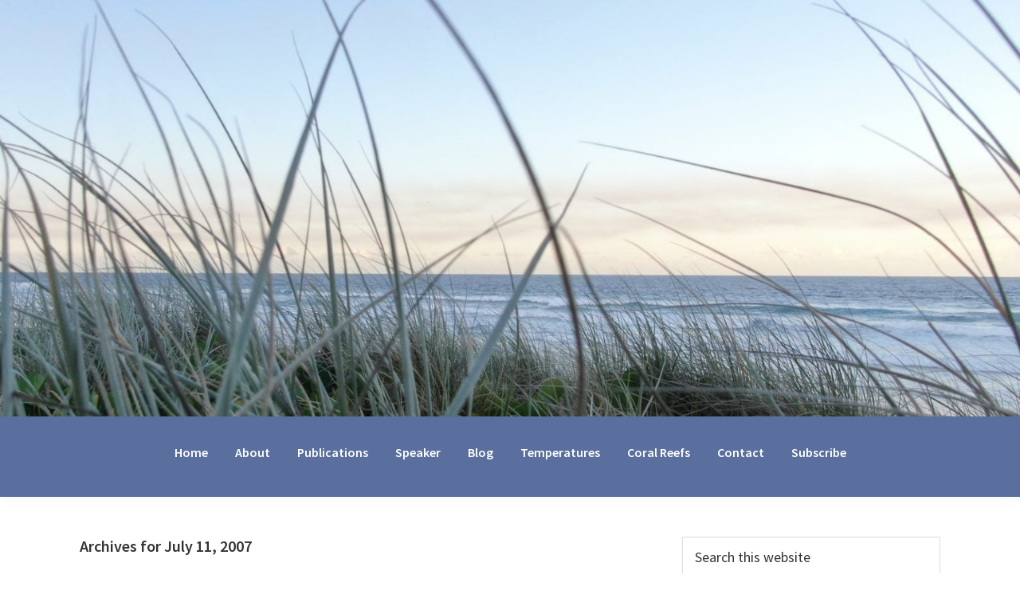

--- FILE ---
content_type: text/html; charset=UTF-8
request_url: https://jennifermarohasy.com/2007/07/11/
body_size: 17350
content:
<!DOCTYPE html>
<html lang="en-US">
<head >
<meta charset="UTF-8" />
<script type="text/javascript">
/* <![CDATA[ */
var gform;gform||(document.addEventListener("gform_main_scripts_loaded",function(){gform.scriptsLoaded=!0}),document.addEventListener("gform/theme/scripts_loaded",function(){gform.themeScriptsLoaded=!0}),window.addEventListener("DOMContentLoaded",function(){gform.domLoaded=!0}),gform={domLoaded:!1,scriptsLoaded:!1,themeScriptsLoaded:!1,isFormEditor:()=>"function"==typeof InitializeEditor,callIfLoaded:function(o){return!(!gform.domLoaded||!gform.scriptsLoaded||!gform.themeScriptsLoaded&&!gform.isFormEditor()||(gform.isFormEditor()&&console.warn("The use of gform.initializeOnLoaded() is deprecated in the form editor context and will be removed in Gravity Forms 3.1."),o(),0))},initializeOnLoaded:function(o){gform.callIfLoaded(o)||(document.addEventListener("gform_main_scripts_loaded",()=>{gform.scriptsLoaded=!0,gform.callIfLoaded(o)}),document.addEventListener("gform/theme/scripts_loaded",()=>{gform.themeScriptsLoaded=!0,gform.callIfLoaded(o)}),window.addEventListener("DOMContentLoaded",()=>{gform.domLoaded=!0,gform.callIfLoaded(o)}))},hooks:{action:{},filter:{}},addAction:function(o,r,e,t){gform.addHook("action",o,r,e,t)},addFilter:function(o,r,e,t){gform.addHook("filter",o,r,e,t)},doAction:function(o){gform.doHook("action",o,arguments)},applyFilters:function(o){return gform.doHook("filter",o,arguments)},removeAction:function(o,r){gform.removeHook("action",o,r)},removeFilter:function(o,r,e){gform.removeHook("filter",o,r,e)},addHook:function(o,r,e,t,n){null==gform.hooks[o][r]&&(gform.hooks[o][r]=[]);var d=gform.hooks[o][r];null==n&&(n=r+"_"+d.length),gform.hooks[o][r].push({tag:n,callable:e,priority:t=null==t?10:t})},doHook:function(r,o,e){var t;if(e=Array.prototype.slice.call(e,1),null!=gform.hooks[r][o]&&((o=gform.hooks[r][o]).sort(function(o,r){return o.priority-r.priority}),o.forEach(function(o){"function"!=typeof(t=o.callable)&&(t=window[t]),"action"==r?t.apply(null,e):e[0]=t.apply(null,e)})),"filter"==r)return e[0]},removeHook:function(o,r,t,n){var e;null!=gform.hooks[o][r]&&(e=(e=gform.hooks[o][r]).filter(function(o,r,e){return!!(null!=n&&n!=o.tag||null!=t&&t!=o.priority)}),gform.hooks[o][r]=e)}});
/* ]]> */
</script>

<meta name="viewport" content="width=device-width, initial-scale=1" />
<meta name='robots' content='noindex, follow' />

	<!-- This site is optimized with the Yoast SEO plugin v26.6 - https://yoast.com/wordpress/plugins/seo/ -->
	<title>July 11, 2007 - Jennifer Marohasy</title>
	<meta property="og:locale" content="en_US" />
	<meta property="og:type" content="website" />
	<meta property="og:title" content="July 11, 2007 - Jennifer Marohasy" />
	<meta property="og:url" content="https://jennifermarohasy.com/2007/07/11/" />
	<meta property="og:site_name" content="Jennifer Marohasy" />
	<script type="application/ld+json" class="yoast-schema-graph">{"@context":"https://schema.org","@graph":[{"@type":"CollectionPage","@id":"https://jennifermarohasy.com/2007/07/11/","url":"https://jennifermarohasy.com/2007/07/11/","name":"July 11, 2007 - Jennifer Marohasy","isPartOf":{"@id":"https://jennifermarohasy.com/#website"},"breadcrumb":{"@id":"https://jennifermarohasy.com/2007/07/11/#breadcrumb"},"inLanguage":"en-US"},{"@type":"BreadcrumbList","@id":"https://jennifermarohasy.com/2007/07/11/#breadcrumb","itemListElement":[{"@type":"ListItem","position":1,"name":"Home","item":"https://jennifermarohasy.com/"},{"@type":"ListItem","position":2,"name":"Archives for July 11, 2007"}]},{"@type":"WebSite","@id":"https://jennifermarohasy.com/#website","url":"https://jennifermarohasy.com/","name":"Jennifer Marohasy","description":"a forum for the discussion of issues concerning the natural environment","publisher":{"@id":"https://jennifermarohasy.com/#organization"},"potentialAction":[{"@type":"SearchAction","target":{"@type":"EntryPoint","urlTemplate":"https://jennifermarohasy.com/?s={search_term_string}"},"query-input":{"@type":"PropertyValueSpecification","valueRequired":true,"valueName":"search_term_string"}}],"inLanguage":"en-US"},{"@type":"Organization","@id":"https://jennifermarohasy.com/#organization","name":"Jennifer Marohasy","url":"https://jennifermarohasy.com/","logo":{"@type":"ImageObject","inLanguage":"en-US","@id":"https://jennifermarohasy.com/#/schema/logo/image/","url":"https://jennifermarohasy.com/wp-content/uploads/2023/03/dune-cropped-1595x650-1.jpg","contentUrl":"https://jennifermarohasy.com/wp-content/uploads/2023/03/dune-cropped-1595x650-1.jpg","width":1595,"height":651,"caption":"Jennifer Marohasy"},"image":{"@id":"https://jennifermarohasy.com/#/schema/logo/image/"}}]}</script>
	<!-- / Yoast SEO plugin. -->


<link rel='dns-prefetch' href='//secure.gravatar.com' />
<link rel='dns-prefetch' href='//stats.wp.com' />
<link rel='dns-prefetch' href='//fonts.googleapis.com' />
<link rel='dns-prefetch' href='//v0.wordpress.com' />
<link rel='preconnect' href='//c0.wp.com' />
<link rel="alternate" type="application/rss+xml" title="Jennifer Marohasy &raquo; Feed" href="https://jennifermarohasy.com/feed/" />
<link rel="alternate" type="application/rss+xml" title="Jennifer Marohasy &raquo; Comments Feed" href="https://jennifermarohasy.com/comments/feed/" />
<style id='wp-img-auto-sizes-contain-inline-css' type='text/css'>
img:is([sizes=auto i],[sizes^="auto," i]){contain-intrinsic-size:3000px 1500px}
/*# sourceURL=wp-img-auto-sizes-contain-inline-css */
</style>
<link rel='stylesheet' id='genesis-jm-css' href='https://jennifermarohasy.com/wp-content/themes/genesis-jm-v1/style.css?ver=2.6.005' type='text/css' media='all' />
<style id='genesis-jm-inline-css' type='text/css'>

		.site-header {
			position: static;
		}
		
		.wp-custom-logo .site-container .title-area {
			max-width: 1600px;
		}
		
		.wp-custom-logo .title-area,
		.wp-custom-logo .menu-toggle,
		.wp-custom-logo .nav-primary {
			float: none;
		}

		.wp-custom-logo .title-area {
			margin: 0 auto;
			text-align: center;
		}

		@media only screen and (min-width: 960px) {
			.wp-custom-logo .nav-primary {
				text-align: center;
			}

			.wp-custom-logo .nav-primary .sub-menu {
				text-align: left;
			}
		}
		
/*# sourceURL=genesis-jm-inline-css */
</style>
<style id='wp-emoji-styles-inline-css' type='text/css'>

	img.wp-smiley, img.emoji {
		display: inline !important;
		border: none !important;
		box-shadow: none !important;
		height: 1em !important;
		width: 1em !important;
		margin: 0 0.07em !important;
		vertical-align: -0.1em !important;
		background: none !important;
		padding: 0 !important;
	}
/*# sourceURL=wp-emoji-styles-inline-css */
</style>
<style id='wp-block-library-inline-css' type='text/css'>
:root{--wp-block-synced-color:#7a00df;--wp-block-synced-color--rgb:122,0,223;--wp-bound-block-color:var(--wp-block-synced-color);--wp-editor-canvas-background:#ddd;--wp-admin-theme-color:#007cba;--wp-admin-theme-color--rgb:0,124,186;--wp-admin-theme-color-darker-10:#006ba1;--wp-admin-theme-color-darker-10--rgb:0,107,160.5;--wp-admin-theme-color-darker-20:#005a87;--wp-admin-theme-color-darker-20--rgb:0,90,135;--wp-admin-border-width-focus:2px}@media (min-resolution:192dpi){:root{--wp-admin-border-width-focus:1.5px}}.wp-element-button{cursor:pointer}:root .has-very-light-gray-background-color{background-color:#eee}:root .has-very-dark-gray-background-color{background-color:#313131}:root .has-very-light-gray-color{color:#eee}:root .has-very-dark-gray-color{color:#313131}:root .has-vivid-green-cyan-to-vivid-cyan-blue-gradient-background{background:linear-gradient(135deg,#00d084,#0693e3)}:root .has-purple-crush-gradient-background{background:linear-gradient(135deg,#34e2e4,#4721fb 50%,#ab1dfe)}:root .has-hazy-dawn-gradient-background{background:linear-gradient(135deg,#faaca8,#dad0ec)}:root .has-subdued-olive-gradient-background{background:linear-gradient(135deg,#fafae1,#67a671)}:root .has-atomic-cream-gradient-background{background:linear-gradient(135deg,#fdd79a,#004a59)}:root .has-nightshade-gradient-background{background:linear-gradient(135deg,#330968,#31cdcf)}:root .has-midnight-gradient-background{background:linear-gradient(135deg,#020381,#2874fc)}:root{--wp--preset--font-size--normal:16px;--wp--preset--font-size--huge:42px}.has-regular-font-size{font-size:1em}.has-larger-font-size{font-size:2.625em}.has-normal-font-size{font-size:var(--wp--preset--font-size--normal)}.has-huge-font-size{font-size:var(--wp--preset--font-size--huge)}.has-text-align-center{text-align:center}.has-text-align-left{text-align:left}.has-text-align-right{text-align:right}.has-fit-text{white-space:nowrap!important}#end-resizable-editor-section{display:none}.aligncenter{clear:both}.items-justified-left{justify-content:flex-start}.items-justified-center{justify-content:center}.items-justified-right{justify-content:flex-end}.items-justified-space-between{justify-content:space-between}.screen-reader-text{border:0;clip-path:inset(50%);height:1px;margin:-1px;overflow:hidden;padding:0;position:absolute;width:1px;word-wrap:normal!important}.screen-reader-text:focus{background-color:#ddd;clip-path:none;color:#444;display:block;font-size:1em;height:auto;left:5px;line-height:normal;padding:15px 23px 14px;text-decoration:none;top:5px;width:auto;z-index:100000}html :where(.has-border-color){border-style:solid}html :where([style*=border-top-color]){border-top-style:solid}html :where([style*=border-right-color]){border-right-style:solid}html :where([style*=border-bottom-color]){border-bottom-style:solid}html :where([style*=border-left-color]){border-left-style:solid}html :where([style*=border-width]){border-style:solid}html :where([style*=border-top-width]){border-top-style:solid}html :where([style*=border-right-width]){border-right-style:solid}html :where([style*=border-bottom-width]){border-bottom-style:solid}html :where([style*=border-left-width]){border-left-style:solid}html :where(img[class*=wp-image-]){height:auto;max-width:100%}:where(figure){margin:0 0 1em}html :where(.is-position-sticky){--wp-admin--admin-bar--position-offset:var(--wp-admin--admin-bar--height,0px)}@media screen and (max-width:600px){html :where(.is-position-sticky){--wp-admin--admin-bar--position-offset:0px}}

/*# sourceURL=wp-block-library-inline-css */
</style><style id='global-styles-inline-css' type='text/css'>
:root{--wp--preset--aspect-ratio--square: 1;--wp--preset--aspect-ratio--4-3: 4/3;--wp--preset--aspect-ratio--3-4: 3/4;--wp--preset--aspect-ratio--3-2: 3/2;--wp--preset--aspect-ratio--2-3: 2/3;--wp--preset--aspect-ratio--16-9: 16/9;--wp--preset--aspect-ratio--9-16: 9/16;--wp--preset--color--black: #000000;--wp--preset--color--cyan-bluish-gray: #abb8c3;--wp--preset--color--white: #ffffff;--wp--preset--color--pale-pink: #f78da7;--wp--preset--color--vivid-red: #cf2e2e;--wp--preset--color--luminous-vivid-orange: #ff6900;--wp--preset--color--luminous-vivid-amber: #fcb900;--wp--preset--color--light-green-cyan: #7bdcb5;--wp--preset--color--vivid-green-cyan: #00d084;--wp--preset--color--pale-cyan-blue: #8ed1fc;--wp--preset--color--vivid-cyan-blue: #0693e3;--wp--preset--color--vivid-purple: #9b51e0;--wp--preset--gradient--vivid-cyan-blue-to-vivid-purple: linear-gradient(135deg,rgb(6,147,227) 0%,rgb(155,81,224) 100%);--wp--preset--gradient--light-green-cyan-to-vivid-green-cyan: linear-gradient(135deg,rgb(122,220,180) 0%,rgb(0,208,130) 100%);--wp--preset--gradient--luminous-vivid-amber-to-luminous-vivid-orange: linear-gradient(135deg,rgb(252,185,0) 0%,rgb(255,105,0) 100%);--wp--preset--gradient--luminous-vivid-orange-to-vivid-red: linear-gradient(135deg,rgb(255,105,0) 0%,rgb(207,46,46) 100%);--wp--preset--gradient--very-light-gray-to-cyan-bluish-gray: linear-gradient(135deg,rgb(238,238,238) 0%,rgb(169,184,195) 100%);--wp--preset--gradient--cool-to-warm-spectrum: linear-gradient(135deg,rgb(74,234,220) 0%,rgb(151,120,209) 20%,rgb(207,42,186) 40%,rgb(238,44,130) 60%,rgb(251,105,98) 80%,rgb(254,248,76) 100%);--wp--preset--gradient--blush-light-purple: linear-gradient(135deg,rgb(255,206,236) 0%,rgb(152,150,240) 100%);--wp--preset--gradient--blush-bordeaux: linear-gradient(135deg,rgb(254,205,165) 0%,rgb(254,45,45) 50%,rgb(107,0,62) 100%);--wp--preset--gradient--luminous-dusk: linear-gradient(135deg,rgb(255,203,112) 0%,rgb(199,81,192) 50%,rgb(65,88,208) 100%);--wp--preset--gradient--pale-ocean: linear-gradient(135deg,rgb(255,245,203) 0%,rgb(182,227,212) 50%,rgb(51,167,181) 100%);--wp--preset--gradient--electric-grass: linear-gradient(135deg,rgb(202,248,128) 0%,rgb(113,206,126) 100%);--wp--preset--gradient--midnight: linear-gradient(135deg,rgb(2,3,129) 0%,rgb(40,116,252) 100%);--wp--preset--font-size--small: 13px;--wp--preset--font-size--medium: 20px;--wp--preset--font-size--large: 36px;--wp--preset--font-size--x-large: 42px;--wp--preset--spacing--20: 0.44rem;--wp--preset--spacing--30: 0.67rem;--wp--preset--spacing--40: 1rem;--wp--preset--spacing--50: 1.5rem;--wp--preset--spacing--60: 2.25rem;--wp--preset--spacing--70: 3.38rem;--wp--preset--spacing--80: 5.06rem;--wp--preset--shadow--natural: 6px 6px 9px rgba(0, 0, 0, 0.2);--wp--preset--shadow--deep: 12px 12px 50px rgba(0, 0, 0, 0.4);--wp--preset--shadow--sharp: 6px 6px 0px rgba(0, 0, 0, 0.2);--wp--preset--shadow--outlined: 6px 6px 0px -3px rgb(255, 255, 255), 6px 6px rgb(0, 0, 0);--wp--preset--shadow--crisp: 6px 6px 0px rgb(0, 0, 0);}:where(.is-layout-flex){gap: 0.5em;}:where(.is-layout-grid){gap: 0.5em;}body .is-layout-flex{display: flex;}.is-layout-flex{flex-wrap: wrap;align-items: center;}.is-layout-flex > :is(*, div){margin: 0;}body .is-layout-grid{display: grid;}.is-layout-grid > :is(*, div){margin: 0;}:where(.wp-block-columns.is-layout-flex){gap: 2em;}:where(.wp-block-columns.is-layout-grid){gap: 2em;}:where(.wp-block-post-template.is-layout-flex){gap: 1.25em;}:where(.wp-block-post-template.is-layout-grid){gap: 1.25em;}.has-black-color{color: var(--wp--preset--color--black) !important;}.has-cyan-bluish-gray-color{color: var(--wp--preset--color--cyan-bluish-gray) !important;}.has-white-color{color: var(--wp--preset--color--white) !important;}.has-pale-pink-color{color: var(--wp--preset--color--pale-pink) !important;}.has-vivid-red-color{color: var(--wp--preset--color--vivid-red) !important;}.has-luminous-vivid-orange-color{color: var(--wp--preset--color--luminous-vivid-orange) !important;}.has-luminous-vivid-amber-color{color: var(--wp--preset--color--luminous-vivid-amber) !important;}.has-light-green-cyan-color{color: var(--wp--preset--color--light-green-cyan) !important;}.has-vivid-green-cyan-color{color: var(--wp--preset--color--vivid-green-cyan) !important;}.has-pale-cyan-blue-color{color: var(--wp--preset--color--pale-cyan-blue) !important;}.has-vivid-cyan-blue-color{color: var(--wp--preset--color--vivid-cyan-blue) !important;}.has-vivid-purple-color{color: var(--wp--preset--color--vivid-purple) !important;}.has-black-background-color{background-color: var(--wp--preset--color--black) !important;}.has-cyan-bluish-gray-background-color{background-color: var(--wp--preset--color--cyan-bluish-gray) !important;}.has-white-background-color{background-color: var(--wp--preset--color--white) !important;}.has-pale-pink-background-color{background-color: var(--wp--preset--color--pale-pink) !important;}.has-vivid-red-background-color{background-color: var(--wp--preset--color--vivid-red) !important;}.has-luminous-vivid-orange-background-color{background-color: var(--wp--preset--color--luminous-vivid-orange) !important;}.has-luminous-vivid-amber-background-color{background-color: var(--wp--preset--color--luminous-vivid-amber) !important;}.has-light-green-cyan-background-color{background-color: var(--wp--preset--color--light-green-cyan) !important;}.has-vivid-green-cyan-background-color{background-color: var(--wp--preset--color--vivid-green-cyan) !important;}.has-pale-cyan-blue-background-color{background-color: var(--wp--preset--color--pale-cyan-blue) !important;}.has-vivid-cyan-blue-background-color{background-color: var(--wp--preset--color--vivid-cyan-blue) !important;}.has-vivid-purple-background-color{background-color: var(--wp--preset--color--vivid-purple) !important;}.has-black-border-color{border-color: var(--wp--preset--color--black) !important;}.has-cyan-bluish-gray-border-color{border-color: var(--wp--preset--color--cyan-bluish-gray) !important;}.has-white-border-color{border-color: var(--wp--preset--color--white) !important;}.has-pale-pink-border-color{border-color: var(--wp--preset--color--pale-pink) !important;}.has-vivid-red-border-color{border-color: var(--wp--preset--color--vivid-red) !important;}.has-luminous-vivid-orange-border-color{border-color: var(--wp--preset--color--luminous-vivid-orange) !important;}.has-luminous-vivid-amber-border-color{border-color: var(--wp--preset--color--luminous-vivid-amber) !important;}.has-light-green-cyan-border-color{border-color: var(--wp--preset--color--light-green-cyan) !important;}.has-vivid-green-cyan-border-color{border-color: var(--wp--preset--color--vivid-green-cyan) !important;}.has-pale-cyan-blue-border-color{border-color: var(--wp--preset--color--pale-cyan-blue) !important;}.has-vivid-cyan-blue-border-color{border-color: var(--wp--preset--color--vivid-cyan-blue) !important;}.has-vivid-purple-border-color{border-color: var(--wp--preset--color--vivid-purple) !important;}.has-vivid-cyan-blue-to-vivid-purple-gradient-background{background: var(--wp--preset--gradient--vivid-cyan-blue-to-vivid-purple) !important;}.has-light-green-cyan-to-vivid-green-cyan-gradient-background{background: var(--wp--preset--gradient--light-green-cyan-to-vivid-green-cyan) !important;}.has-luminous-vivid-amber-to-luminous-vivid-orange-gradient-background{background: var(--wp--preset--gradient--luminous-vivid-amber-to-luminous-vivid-orange) !important;}.has-luminous-vivid-orange-to-vivid-red-gradient-background{background: var(--wp--preset--gradient--luminous-vivid-orange-to-vivid-red) !important;}.has-very-light-gray-to-cyan-bluish-gray-gradient-background{background: var(--wp--preset--gradient--very-light-gray-to-cyan-bluish-gray) !important;}.has-cool-to-warm-spectrum-gradient-background{background: var(--wp--preset--gradient--cool-to-warm-spectrum) !important;}.has-blush-light-purple-gradient-background{background: var(--wp--preset--gradient--blush-light-purple) !important;}.has-blush-bordeaux-gradient-background{background: var(--wp--preset--gradient--blush-bordeaux) !important;}.has-luminous-dusk-gradient-background{background: var(--wp--preset--gradient--luminous-dusk) !important;}.has-pale-ocean-gradient-background{background: var(--wp--preset--gradient--pale-ocean) !important;}.has-electric-grass-gradient-background{background: var(--wp--preset--gradient--electric-grass) !important;}.has-midnight-gradient-background{background: var(--wp--preset--gradient--midnight) !important;}.has-small-font-size{font-size: var(--wp--preset--font-size--small) !important;}.has-medium-font-size{font-size: var(--wp--preset--font-size--medium) !important;}.has-large-font-size{font-size: var(--wp--preset--font-size--large) !important;}.has-x-large-font-size{font-size: var(--wp--preset--font-size--x-large) !important;}
/*# sourceURL=global-styles-inline-css */
</style>

<style id='classic-theme-styles-inline-css' type='text/css'>
/*! This file is auto-generated */
.wp-block-button__link{color:#fff;background-color:#32373c;border-radius:9999px;box-shadow:none;text-decoration:none;padding:calc(.667em + 2px) calc(1.333em + 2px);font-size:1.125em}.wp-block-file__button{background:#32373c;color:#fff;text-decoration:none}
/*# sourceURL=/wp-includes/css/classic-themes.min.css */
</style>
<link rel='stylesheet' id='genesis-sample-fonts-css' href='//fonts.googleapis.com/css?family=Source+Sans+Pro%3A400%2C400i%2C600%2C700&#038;ver=2.6.005' type='text/css' media='all' />
<link rel='stylesheet' id='dashicons-css' href='https://c0.wp.com/c/6.9/wp-includes/css/dashicons.min.css' type='text/css' media='all' />
<link rel='stylesheet' id='simple-social-icons-font-css' href='https://jennifermarohasy.com/wp-content/plugins/simple-social-icons/css/style.css?ver=4.0.0' type='text/css' media='all' />
<link rel='stylesheet' id='tablepress-default-css' href='https://jennifermarohasy.com/wp-content/tablepress-combined.min.css?ver=146' type='text/css' media='all' />
<script type="text/javascript" src="https://c0.wp.com/c/6.9/wp-includes/js/jquery/jquery.min.js" id="jquery-core-js"></script>
<script type="text/javascript" src="https://c0.wp.com/c/6.9/wp-includes/js/jquery/jquery-migrate.min.js" id="jquery-migrate-js"></script>
<link rel="https://api.w.org/" href="https://jennifermarohasy.com/wp-json/" /><link rel="EditURI" type="application/rsd+xml" title="RSD" href="https://jennifermarohasy.com/xmlrpc.php?rsd" />

	<style>img#wpstats{display:none}</style>
		<link rel="pingback" href="https://jennifermarohasy.com/xmlrpc.php" />
<style type="text/css">.recentcomments a{display:inline !important;padding:0 !important;margin:0 !important;}</style><link rel="icon" href="https://jennifermarohasy.com/wp-content/uploads/2022/03/cropped-Jennifer-32x32.jpeg" sizes="32x32" />
<link rel="icon" href="https://jennifermarohasy.com/wp-content/uploads/2022/03/cropped-Jennifer-192x192.jpeg" sizes="192x192" />
<link rel="apple-touch-icon" href="https://jennifermarohasy.com/wp-content/uploads/2022/03/cropped-Jennifer-180x180.jpeg" />
<meta name="msapplication-TileImage" content="https://jennifermarohasy.com/wp-content/uploads/2022/03/cropped-Jennifer-270x270.jpeg" />
</head>
<body class="archive date wp-custom-logo wp-theme-genesis wp-child-theme-genesis-jm-v1 header-full-width content-sidebar genesis-breadcrumbs-hidden genesis-footer-widgets-visible"><div class="site-container"><ul class="genesis-skip-link"><li><a href="#genesis-nav-primary" class="screen-reader-shortcut"> Skip to primary navigation</a></li><li><a href="#genesis-content" class="screen-reader-shortcut"> Skip to main content</a></li><li><a href="#genesis-sidebar-primary" class="screen-reader-shortcut"> Skip to primary sidebar</a></li><li><a href="#genesis-footer-widgets" class="screen-reader-shortcut"> Skip to footer</a></li></ul><header class="site-header"><div class="wrap"><div class="title-area"><a href="https://jennifermarohasy.com/" class="custom-logo-link" rel="home"><img width="1595" height="651" src="https://jennifermarohasy.com/wp-content/uploads/2023/03/dune-cropped-1595x650-1.jpg" class="custom-logo" alt="Jennifer Marohasy" decoding="async" fetchpriority="high" srcset="https://jennifermarohasy.com/wp-content/uploads/2023/03/dune-cropped-1595x650-1.jpg 1595w, https://jennifermarohasy.com/wp-content/uploads/2023/03/dune-cropped-1595x650-1-300x122.jpg 300w, https://jennifermarohasy.com/wp-content/uploads/2023/03/dune-cropped-1595x650-1-1024x418.jpg 1024w, https://jennifermarohasy.com/wp-content/uploads/2023/03/dune-cropped-1595x650-1-768x313.jpg 768w, https://jennifermarohasy.com/wp-content/uploads/2023/03/dune-cropped-1595x650-1-1536x627.jpg 1536w" sizes="(max-width: 1595px) 100vw, 1595px" /></a><p class="site-title"><a href="https://jennifermarohasy.com/">Jennifer Marohasy</a></p><p class="site-description">a forum for the discussion of issues concerning the natural environment</p></div><nav class="nav-primary" aria-label="Main" id="genesis-nav-primary"><div class="wrap"><ul id="menu-main-menu" class="menu genesis-nav-menu menu-primary js-superfish"><li id="menu-item-11530" class="menu-item menu-item-type-custom menu-item-object-custom menu-item-home menu-item-11530"><a href="http://jennifermarohasy.com/"><span >Home</span></a></li>
<li id="menu-item-11531" class="menu-item menu-item-type-post_type menu-item-object-page menu-item-11531"><a href="https://jennifermarohasy.com/about/"><span >About</span></a></li>
<li id="menu-item-11533" class="menu-item menu-item-type-post_type menu-item-object-page menu-item-11533"><a href="https://jennifermarohasy.com/publications/"><span >Publications</span></a></li>
<li id="menu-item-11534" class="menu-item menu-item-type-post_type menu-item-object-page menu-item-11534"><a href="https://jennifermarohasy.com/speaker/"><span >Speaker</span></a></li>
<li id="menu-item-11560" class="menu-item menu-item-type-post_type menu-item-object-page current_page_parent menu-item-11560"><a href="https://jennifermarohasy.com/jenns-blog/"><span >Blog</span></a></li>
<li id="menu-item-12029" class="menu-item menu-item-type-post_type menu-item-object-page menu-item-12029"><a href="https://jennifermarohasy.com/temperatures/"><span >Temperatures</span></a></li>
<li id="menu-item-16640" class="menu-item menu-item-type-post_type menu-item-object-page menu-item-16640"><a href="https://jennifermarohasy.com/coralreefs/"><span >Coral Reefs</span></a></li>
<li id="menu-item-11532" class="menu-item menu-item-type-post_type menu-item-object-page menu-item-11532"><a href="https://jennifermarohasy.com/contact/"><span >Contact</span></a></li>
<li id="menu-item-12864" class="menu-item menu-item-type-post_type menu-item-object-page menu-item-12864"><a href="https://jennifermarohasy.com/subscribe/"><span >Subscribe</span></a></li>
</ul></div></nav></div></header><div class="site-inner"><div class="content-sidebar-wrap"><main class="content" id="genesis-content"><div class="archive-description date-archive-description archive-date"><h1 class="archive-title">Archives for July 11, 2007</h1></div><article class="post-1051 post type-post status-publish format-standard category-uncategorized tag-mining entry" aria-label="Insights into Buyat Bay Controversy: ABC Documentary Now on the Net"><header class="entry-header"><h2 class="entry-title"><a class="entry-title-link" rel="bookmark" href="https://jennifermarohasy.com/2007/07/insights-into-buyat-bay-controversy-abc-documentary-now-on-the-net/">Insights into Buyat Bay Controversy: ABC Documentary Now on the Net</a></h2>
<p class="entry-meta"><time class="entry-time">July 11, 2007</time> By <span class="entry-author"><a href="https://jennifermarohasy.com/author/jennifer/" class="entry-author-link" rel="author"><span class="entry-author-name">jennifer</span></a></span>  </p></header><div class="entry-content"><p>Hi Jennifer,

On the 26th of June 2007, Jakarta-based reporter Mr. Geoff Thompson aired a program for ABC’s Foreign Correspondent on the Buyat Bay Case entitled “The Battle of Buyat Bay”.

This documentary has some revealing statements from NGO &#x02026; <a href="https://jennifermarohasy.com/2007/07/insights-into-buyat-bay-controversy-abc-documentary-now-on-the-net/" class="more-link">[Read more...] <span class="screen-reader-text">about Insights into Buyat Bay Controversy: ABC Documentary Now on the Net</span></a></p></div><footer class="entry-footer"><p class="entry-meta"><span class="entry-categories">Filed Under: <a href="https://jennifermarohasy.com/category/uncategorized/" rel="category tag">Uncategorized</a></span> <span class="entry-tags">Tagged With: <a href="https://jennifermarohasy.com/tag/mining/" rel="tag">Mining</a></span></p></footer></article></main><aside class="sidebar sidebar-primary widget-area" role="complementary" aria-label="Primary Sidebar" id="genesis-sidebar-primary"><h2 class="genesis-sidebar-title screen-reader-text">Primary Sidebar</h2><section id="search-2" class="widget widget_search"><div class="widget-wrap"><form class="search-form" method="get" action="https://jennifermarohasy.com/" role="search"><label class="search-form-label screen-reader-text" for="searchform-1">Search this website</label><input class="search-form-input" type="search" name="s" id="searchform-1" placeholder="Search this website"><input class="search-form-submit" type="submit" value="Search"><meta content="https://jennifermarohasy.com/?s={s}"></form></div></section>
<section id="featured-post-2" class="widget featured-content featuredpost"><div class="widget-wrap"><h3 class="widgettitle widget-title">Latest</h3>
<article class="post-24297 post type-post status-publish format-standard has-post-thumbnail category-information category-uncategorized entry" aria-label="Complicating the IPCC Planck Feedback, Plank #4 of Climate Resilience Theory"><a href="https://jennifermarohasy.com/2025/06/complicating-the-ipcc-planck-feedback-plank-4-of-climate-resilience-theory/" class="alignleft" aria-hidden="true" tabindex="-1"><img width="40" height="40" src="https://jennifermarohasy.com/wp-content/uploads/2025/06/Fig9-40x40.png" class="entry-image attachment-post" alt="" decoding="async" loading="lazy" /></a><header class="entry-header"><h4 class="entry-title"><a href="https://jennifermarohasy.com/2025/06/complicating-the-ipcc-planck-feedback-plank-4-of-climate-resilience-theory/">Complicating the IPCC Planck Feedback, Plank #4 of Climate Resilience Theory</a></h4><p class="entry-meta"><time class="entry-time">June 1, 2025</time></p></header></article><article class="post-24191 post type-post status-publish format-standard has-post-thumbnail category-good-causes tag-moon-tidal-push entry" aria-label="The Moon’s Tidal Push"><a href="https://jennifermarohasy.com/2025/05/the-moons-tidal-push/" class="alignleft" aria-hidden="true" tabindex="-1"><img width="40" height="40" src="https://jennifermarohasy.com/wp-content/uploads/2025/05/221A6722-40x40.jpg" class="entry-image attachment-post" alt="" decoding="async" loading="lazy" /></a><header class="entry-header"><h4 class="entry-title"><a href="https://jennifermarohasy.com/2025/05/the-moons-tidal-push/">The Moon’s Tidal Push</a></h4><p class="entry-meta"><time class="entry-time">May 30, 2025</time></p></header></article><article class="post-24125 post type-post status-publish format-standard has-post-thumbnail category-information tag-carbon-isotopes entry" aria-label="How Climate Works. In Discussion with Philip Mulholland about Carbon Isotopes"><a href="https://jennifermarohasy.com/2025/05/how-climate-works-in-discussion-with-philip-mulholland-about-carbon-isotopes/" class="alignleft" aria-hidden="true" tabindex="-1"><img width="40" height="40" src="https://jennifermarohasy.com/wp-content/uploads/2025/05/wildfire-40x40.png" class="entry-image attachment-post" alt="" decoding="async" loading="lazy" /></a><header class="entry-header"><h4 class="entry-title"><a href="https://jennifermarohasy.com/2025/05/how-climate-works-in-discussion-with-philip-mulholland-about-carbon-isotopes/">How Climate Works. In Discussion with Philip Mulholland about Carbon Isotopes</a></h4><p class="entry-meta"><time class="entry-time">May 14, 2025</time></p></header></article><article class="post-24103 post type-post status-publish format-standard has-post-thumbnail category-community category-good-causes tag-global-dimming entry" aria-label="In future, I will be More at Substack"><a href="https://jennifermarohasy.com/2025/05/in-future-i-will-be-more-at-substack/" class="alignleft" aria-hidden="true" tabindex="-1"><img width="40" height="40" src="https://jennifermarohasy.com/wp-content/uploads/2025/05/Message-square-1-40x40.png" class="entry-image attachment-post" alt="" decoding="async" loading="lazy" srcset="https://jennifermarohasy.com/wp-content/uploads/2025/05/Message-square-1-40x40.png 40w, https://jennifermarohasy.com/wp-content/uploads/2025/05/Message-square-1-300x300.png 300w, https://jennifermarohasy.com/wp-content/uploads/2025/05/Message-square-1-768x768.png 768w, https://jennifermarohasy.com/wp-content/uploads/2025/05/Message-square-1.png 800w" sizes="auto, (max-width: 40px) 100vw, 40px" /></a><header class="entry-header"><h4 class="entry-title"><a href="https://jennifermarohasy.com/2025/05/in-future-i-will-be-more-at-substack/">In future, I will be More at Substack</a></h4><p class="entry-meta"><time class="entry-time">May 11, 2025</time></p></header></article><article class="post-24080 post type-post status-publish format-standard has-post-thumbnail category-information tag-el-nino tag-energy entry" aria-label="How Climate Works: Upwellings in the Eastern Pacific and Natural Ocean Warming"><a href="https://jennifermarohasy.com/2025/05/how-climate-works-upwellings-in-the-eastern-pacific-and-natural-ocean-warming/" class="alignleft" aria-hidden="true" tabindex="-1"><img width="40" height="40" src="https://jennifermarohasy.com/wp-content/uploads/2025/05/52281356180_a138326143_o-40x40.jpg" class="entry-image attachment-post" alt="" decoding="async" loading="lazy" /></a><header class="entry-header"><h4 class="entry-title"><a href="https://jennifermarohasy.com/2025/05/how-climate-works-upwellings-in-the-eastern-pacific-and-natural-ocean-warming/">How Climate Works: Upwellings in the Eastern Pacific and Natural Ocean Warming</a></h4><p class="entry-meta"><time class="entry-time">May 4, 2025</time></p></header></article></div></section>
<section id="recent-comments-2" class="widget widget_recent_comments"><div class="widget-wrap"><h3 class="widgettitle widget-title">Recent Comments</h3>
<ul id="recentcomments"><li class="recentcomments"><span class="comment-author-link"><a href="https://reality348.wordpress.com/" class="url" rel="ugc external nofollow">Erl Happ</a></span> on <a href="https://jennifermarohasy.com/2025/06/complicating-the-ipcc-planck-feedback-plank-4-of-climate-resilience-theory/#comment-786078">Complicating the IPCC Planck Feedback, Plank #4 of Climate Resilience Theory</a></li><li class="recentcomments"><span class="comment-author-link">ironicman</span> on <a href="https://jennifermarohasy.com/2025/06/complicating-the-ipcc-planck-feedback-plank-4-of-climate-resilience-theory/#comment-786077">Complicating the IPCC Planck Feedback, Plank #4 of Climate Resilience Theory</a></li><li class="recentcomments"><span class="comment-author-link">Nick Tamaire</span> on <a href="https://jennifermarohasy.com/2025/06/complicating-the-ipcc-planck-feedback-plank-4-of-climate-resilience-theory/#comment-786069">Complicating the IPCC Planck Feedback, Plank #4 of Climate Resilience Theory</a></li><li class="recentcomments"><span class="comment-author-link">cohenite</span> on <a href="https://jennifermarohasy.com/2025/06/complicating-the-ipcc-planck-feedback-plank-4-of-climate-resilience-theory/#comment-786017">Complicating the IPCC Planck Feedback, Plank #4 of Climate Resilience Theory</a></li><li class="recentcomments"><span class="comment-author-link">cohenite</span> on <a href="https://jennifermarohasy.com/2025/06/complicating-the-ipcc-planck-feedback-plank-4-of-climate-resilience-theory/#comment-785843">Complicating the IPCC Planck Feedback, Plank #4 of Climate Resilience Theory</a></li></ul></div></section>
<section id="gform_widget-3" class="widget gform_widget"><div class="widget-wrap"><h3 class="widgettitle widget-title">Subscribe For News Updates</h3>
<link rel='stylesheet' id='gforms_reset_css-css' href='https://jennifermarohasy.com/wp-content/plugins/gravityforms/legacy/css/formreset.min.css?ver=2.9.24' type='text/css' media='all' />
<link rel='stylesheet' id='gforms_formsmain_css-css' href='https://jennifermarohasy.com/wp-content/plugins/gravityforms/legacy/css/formsmain.min.css?ver=2.9.24' type='text/css' media='all' />
<link rel='stylesheet' id='gforms_ready_class_css-css' href='https://jennifermarohasy.com/wp-content/plugins/gravityforms/legacy/css/readyclass.min.css?ver=2.9.24' type='text/css' media='all' />
<link rel='stylesheet' id='gforms_browsers_css-css' href='https://jennifermarohasy.com/wp-content/plugins/gravityforms/legacy/css/browsers.min.css?ver=2.9.24' type='text/css' media='all' />
<script type="text/javascript" src="https://c0.wp.com/c/6.9/wp-includes/js/dist/dom-ready.min.js" id="wp-dom-ready-js"></script>
<script type="text/javascript" src="https://c0.wp.com/c/6.9/wp-includes/js/dist/hooks.min.js" id="wp-hooks-js"></script>
<script type="text/javascript" src="https://c0.wp.com/c/6.9/wp-includes/js/dist/i18n.min.js" id="wp-i18n-js"></script>
<script type="text/javascript" id="wp-i18n-js-after">
/* <![CDATA[ */
wp.i18n.setLocaleData( { 'text direction\u0004ltr': [ 'ltr' ] } );
//# sourceURL=wp-i18n-js-after
/* ]]> */
</script>
<script type="text/javascript" src="https://c0.wp.com/c/6.9/wp-includes/js/dist/a11y.min.js" id="wp-a11y-js"></script>
<script type="text/javascript" defer='defer' src="https://jennifermarohasy.com/wp-content/plugins/gravityforms/js/jquery.json.min.js?ver=2.9.24" id="gform_json-js"></script>
<script type="text/javascript" id="gform_gravityforms-js-extra">
/* <![CDATA[ */
var gform_i18n = {"datepicker":{"days":{"monday":"Mo","tuesday":"Tu","wednesday":"We","thursday":"Th","friday":"Fr","saturday":"Sa","sunday":"Su"},"months":{"january":"January","february":"February","march":"March","april":"April","may":"May","june":"June","july":"July","august":"August","september":"September","october":"October","november":"November","december":"December"},"firstDay":1,"iconText":"Select date"}};
var gf_legacy_multi = [];
var gform_gravityforms = {"strings":{"invalid_file_extension":"This type of file is not allowed. Must be one of the following:","delete_file":"Delete this file","in_progress":"in progress","file_exceeds_limit":"File exceeds size limit","illegal_extension":"This type of file is not allowed.","max_reached":"Maximum number of files reached","unknown_error":"There was a problem while saving the file on the server","currently_uploading":"Please wait for the uploading to complete","cancel":"Cancel","cancel_upload":"Cancel this upload","cancelled":"Cancelled","error":"Error","message":"Message"},"vars":{"images_url":"https://jennifermarohasy.com/wp-content/plugins/gravityforms/images"}};
var gf_global = {"gf_currency_config":{"name":"U.S. Dollar","symbol_left":"$","symbol_right":"","symbol_padding":"","thousand_separator":",","decimal_separator":".","decimals":2,"code":"USD"},"base_url":"https://jennifermarohasy.com/wp-content/plugins/gravityforms","number_formats":[],"spinnerUrl":"https://jennifermarohasy.com/wp-content/plugins/gravityforms/images/spinner.svg","version_hash":"4592f2cd86557bbab9963301840eca14","strings":{"newRowAdded":"New row added.","rowRemoved":"Row removed","formSaved":"The form has been saved.  The content contains the link to return and complete the form."}};
//# sourceURL=gform_gravityforms-js-extra
/* ]]> */
</script>
<script type="text/javascript" defer='defer' src="https://jennifermarohasy.com/wp-content/plugins/gravityforms/js/gravityforms.min.js?ver=2.9.24" id="gform_gravityforms-js"></script>

                <div class='gf_browser_chrome gform_wrapper gform_legacy_markup_wrapper gform-theme--no-framework' data-form-theme='legacy' data-form-index='0' id='gform_wrapper_2' ><form method='post' enctype='multipart/form-data'  id='gform_2'  action='/2007/07/11/' data-formid='2' novalidate>
                        <div class='gform-body gform_body'><ul id='gform_fields_2' class='gform_fields top_label form_sublabel_below description_below validation_below'><li id="field_2_6" class="gfield gfield--type-honeypot gform_validation_container field_sublabel_below gfield--has-description field_description_below field_validation_below gfield_visibility_visible"  ><label class='gfield_label gform-field-label' for='input_2_6'>URL</label><div class='ginput_container'><input name='input_6' id='input_2_6' type='text' value='' autocomplete='new-password'/></div><div class='gfield_description' id='gfield_description_2_6'>This field is for validation purposes and should be left unchanged.</div></li><li id="field_2_1" class="gfield gfield--type-text gfield--input-type-text gfield_contains_required field_sublabel_below gfield--no-description field_description_below field_validation_below gfield_visibility_visible"  ><label class='gfield_label gform-field-label' for='input_2_1'>First Name<span class="gfield_required"><span class="gfield_required gfield_required_asterisk">*</span></span></label><div class='ginput_container ginput_container_text'><input name='input_1' id='input_2_1' type='text' value='' class='large'   tabindex='80'  aria-required="true" aria-invalid="false"   /></div></li><li id="field_2_2" class="gfield gfield--type-text gfield--input-type-text gfield_contains_required field_sublabel_below gfield--no-description field_description_below field_validation_below gfield_visibility_visible"  ><label class='gfield_label gform-field-label' for='input_2_2'>Last Name<span class="gfield_required"><span class="gfield_required gfield_required_asterisk">*</span></span></label><div class='ginput_container ginput_container_text'><input name='input_2' id='input_2_2' type='text' value='' class='large'   tabindex='81'  aria-required="true" aria-invalid="false"   /></div></li><li id="field_2_3" class="gfield gfield--type-email gfield--input-type-email gfield_contains_required field_sublabel_below gfield--no-description field_description_below field_validation_below gfield_visibility_visible"  ><label class='gfield_label gform-field-label' for='input_2_3'>Email<span class="gfield_required"><span class="gfield_required gfield_required_asterisk">*</span></span></label><div class='ginput_container ginput_container_email'>
                            <input name='input_3' id='input_2_3' type='email' value='' class='large' tabindex='82'   aria-required="true" aria-invalid="false"  />
                        </div></li><li id="field_2_5" class="gfield gfield--type-checkbox gfield--type-choice gfield--input-type-checkbox gfield_contains_required field_sublabel_below gfield--no-description field_description_below field_validation_below gfield_visibility_visible"  ><label class='gfield_label gform-field-label gfield_label_before_complex' >Subscribe Me To<span class="gfield_required"><span class="gfield_required gfield_required_asterisk">*</span></span></label><div class='ginput_container ginput_container_checkbox'><ul class='gfield_checkbox' id='input_2_5'><li class='gchoice gchoice_2_5_1'>
								<input class='gfield-choice-input' name='input_5.1' type='checkbox'  value='All News'  id='choice_2_5_1' tabindex='83'  />
								<label for='choice_2_5_1' id='label_2_5_1' class='gform-field-label gform-field-label--type-inline'>All News</label>
							</li><li class='gchoice gchoice_2_5_2'>
								<input class='gfield-choice-input' name='input_5.2' type='checkbox'  value='Murray Darling News'  id='choice_2_5_2' tabindex='84'  />
								<label for='choice_2_5_2' id='label_2_5_2' class='gform-field-label gform-field-label--type-inline'>Murray Darling News</label>
							</li><li class='gchoice gchoice_2_5_3'>
								<input class='gfield-choice-input' name='input_5.3' type='checkbox'  value='Weather &amp; Climate News'  id='choice_2_5_3' tabindex='85'  />
								<label for='choice_2_5_3' id='label_2_5_3' class='gform-field-label gform-field-label--type-inline'>Weather & Climate News</label>
							</li><li class='gchoice gchoice_2_5_4'>
								<input class='gfield-choice-input' name='input_5.4' type='checkbox'  value='Temperature Trends'  id='choice_2_5_4' tabindex='86'  />
								<label for='choice_2_5_4' id='label_2_5_4' class='gform-field-label gform-field-label--type-inline'>Temperature Trends</label>
							</li><li class='gchoice gchoice_2_5_5'>
								<input class='gfield-choice-input' name='input_5.5' type='checkbox'  value='Great Barrier Reef News'  id='choice_2_5_5' tabindex='87'  />
								<label for='choice_2_5_5' id='label_2_5_5' class='gform-field-label gform-field-label--type-inline'>Great Barrier Reef News</label>
							</li><li class='gchoice gchoice_2_5_6'>
								<input class='gfield-choice-input' name='input_5.6' type='checkbox'  value='Freedom of Speech News'  id='choice_2_5_6' tabindex='88'  />
								<label for='choice_2_5_6' id='label_2_5_6' class='gform-field-label gform-field-label--type-inline'>Freedom of Speech News</label>
							</li><li class='gchoice gchoice_2_5_7'>
								<input class='gfield-choice-input' name='input_5.7' type='checkbox'  value='Monthly Summary'  id='choice_2_5_7' tabindex='89'  />
								<label for='choice_2_5_7' id='label_2_5_7' class='gform-field-label gform-field-label--type-inline'>Monthly Summary</label>
							</li><li class='gchoice gchoice_2_5_8'>
								<input class='gfield-choice-input' name='input_5.8' type='checkbox'  value='Megafauna'  id='choice_2_5_8' tabindex='90'  />
								<label for='choice_2_5_8' id='label_2_5_8' class='gform-field-label gform-field-label--type-inline'>Megafauna</label>
							</li><li class='gchoice gchoice_2_5_9'>
								<input class='gfield-choice-input' name='input_5.9' type='checkbox'  value='New Theory of Climate Change'  id='choice_2_5_9' tabindex='91'  />
								<label for='choice_2_5_9' id='label_2_5_9' class='gform-field-label gform-field-label--type-inline'>New Theory of Climate Change</label>
							</li><li class='gchoice gchoice_2_5_11'>
								<input class='gfield-choice-input' name='input_5.11' type='checkbox'  value='Philosophy'  id='choice_2_5_11' tabindex='92'  />
								<label for='choice_2_5_11' id='label_2_5_11' class='gform-field-label gform-field-label--type-inline'>Philosophy</label>
							</li></ul></div></li></ul></div>
        <div class='gform-footer gform_footer top_label'> <input type='submit' id='gform_submit_button_2' class='gform_button button' onclick='gform.submission.handleButtonClick(this);' data-submission-type='submit' value='Subscribe' tabindex='93' /> 
            <input type='hidden' class='gform_hidden' name='gform_submission_method' data-js='gform_submission_method_2' value='postback' />
            <input type='hidden' class='gform_hidden' name='gform_theme' data-js='gform_theme_2' id='gform_theme_2' value='legacy' />
            <input type='hidden' class='gform_hidden' name='gform_style_settings' data-js='gform_style_settings_2' id='gform_style_settings_2' value='' />
            <input type='hidden' class='gform_hidden' name='is_submit_2' value='1' />
            <input type='hidden' class='gform_hidden' name='gform_submit' value='2' />
            
            <input type='hidden' class='gform_hidden' name='gform_unique_id' value='' />
            <input type='hidden' class='gform_hidden' name='state_2' value='WyJbXSIsImU0N2I0NTFlYzIzNWQ5ZDkzNjY0Zjc4NWI4MGM1NjcxIl0=' />
            <input type='hidden' autocomplete='off' class='gform_hidden' name='gform_target_page_number_2' id='gform_target_page_number_2' value='0' />
            <input type='hidden' autocomplete='off' class='gform_hidden' name='gform_source_page_number_2' id='gform_source_page_number_2' value='1' />
            <input type='hidden' name='gform_field_values' value='' />
            
        </div>
                        <p style="display: none !important;" class="akismet-fields-container" data-prefix="ak_"><label>&#916;<textarea name="ak_hp_textarea" cols="45" rows="8" maxlength="100"></textarea></label><input type="hidden" id="ak_js_1" name="ak_js" value="10"/><script>document.getElementById( "ak_js_1" ).setAttribute( "value", ( new Date() ).getTime() );</script></p></form>
                        </div><script type="text/javascript">
/* <![CDATA[ */
 gform.initializeOnLoaded( function() {gformInitSpinner( 2, 'https://jennifermarohasy.com/wp-content/plugins/gravityforms/images/spinner.svg', true );jQuery('#gform_ajax_frame_2').on('load',function(){var contents = jQuery(this).contents().find('*').html();var is_postback = contents.indexOf('GF_AJAX_POSTBACK') >= 0;if(!is_postback){return;}var form_content = jQuery(this).contents().find('#gform_wrapper_2');var is_confirmation = jQuery(this).contents().find('#gform_confirmation_wrapper_2').length > 0;var is_redirect = contents.indexOf('gformRedirect(){') >= 0;var is_form = form_content.length > 0 && ! is_redirect && ! is_confirmation;var mt = parseInt(jQuery('html').css('margin-top'), 10) + parseInt(jQuery('body').css('margin-top'), 10) + 100;if(is_form){jQuery('#gform_wrapper_2').html(form_content.html());if(form_content.hasClass('gform_validation_error')){jQuery('#gform_wrapper_2').addClass('gform_validation_error');} else {jQuery('#gform_wrapper_2').removeClass('gform_validation_error');}setTimeout( function() { /* delay the scroll by 50 milliseconds to fix a bug in chrome */  }, 50 );if(window['gformInitDatepicker']) {gformInitDatepicker();}if(window['gformInitPriceFields']) {gformInitPriceFields();}var current_page = jQuery('#gform_source_page_number_2').val();gformInitSpinner( 2, 'https://jennifermarohasy.com/wp-content/plugins/gravityforms/images/spinner.svg', true );jQuery(document).trigger('gform_page_loaded', [2, current_page]);window['gf_submitting_2'] = false;}else if(!is_redirect){var confirmation_content = jQuery(this).contents().find('.GF_AJAX_POSTBACK').html();if(!confirmation_content){confirmation_content = contents;}jQuery('#gform_wrapper_2').replaceWith(confirmation_content);jQuery(document).trigger('gform_confirmation_loaded', [2]);window['gf_submitting_2'] = false;wp.a11y.speak(jQuery('#gform_confirmation_message_2').text());}else{jQuery('#gform_2').append(contents);if(window['gformRedirect']) {gformRedirect();}}jQuery(document).trigger("gform_pre_post_render", [{ formId: "2", currentPage: "current_page", abort: function() { this.preventDefault(); } }]);        if (event && event.defaultPrevented) {                return;        }        const gformWrapperDiv = document.getElementById( "gform_wrapper_2" );        if ( gformWrapperDiv ) {            const visibilitySpan = document.createElement( "span" );            visibilitySpan.id = "gform_visibility_test_2";            gformWrapperDiv.insertAdjacentElement( "afterend", visibilitySpan );        }        const visibilityTestDiv = document.getElementById( "gform_visibility_test_2" );        let postRenderFired = false;        function triggerPostRender() {            if ( postRenderFired ) {                return;            }            postRenderFired = true;            gform.core.triggerPostRenderEvents( 2, current_page );            if ( visibilityTestDiv ) {                visibilityTestDiv.parentNode.removeChild( visibilityTestDiv );            }        }        function debounce( func, wait, immediate ) {            var timeout;            return function() {                var context = this, args = arguments;                var later = function() {                    timeout = null;                    if ( !immediate ) func.apply( context, args );                };                var callNow = immediate && !timeout;                clearTimeout( timeout );                timeout = setTimeout( later, wait );                if ( callNow ) func.apply( context, args );            };        }        const debouncedTriggerPostRender = debounce( function() {            triggerPostRender();        }, 200 );        if ( visibilityTestDiv && visibilityTestDiv.offsetParent === null ) {            const observer = new MutationObserver( ( mutations ) => {                mutations.forEach( ( mutation ) => {                    if ( mutation.type === 'attributes' && visibilityTestDiv.offsetParent !== null ) {                        debouncedTriggerPostRender();                        observer.disconnect();                    }                });            });            observer.observe( document.body, {                attributes: true,                childList: false,                subtree: true,                attributeFilter: [ 'style', 'class' ],            });        } else {            triggerPostRender();        }    } );} ); 
/* ]]> */
</script>
</div></section>
<section id="media_image-3" class="widget widget_media_image"><div class="widget-wrap"><h3 class="widgettitle widget-title">PayPal</h3>
<a href="https://paypal.me/ClimateLab?country.x=AU&#038;locale.x=en_AU"><img width="238" height="194" src="https://jennifermarohasy.com/wp-content/uploads/2023/03/PayPal.png" class="image wp-image-21040  attachment-full size-full" alt="" style="max-width: 100%; height: auto;" decoding="async" loading="lazy" /></a></div></section>
<section id="calendar-2" class="widget widget_calendar"><div class="widget-wrap"><div id="calendar_wrap" class="calendar_wrap"><table id="wp-calendar" class="wp-calendar-table">
	<caption>July 2007</caption>
	<thead>
	<tr>
		<th scope="col" aria-label="Monday">M</th>
		<th scope="col" aria-label="Tuesday">T</th>
		<th scope="col" aria-label="Wednesday">W</th>
		<th scope="col" aria-label="Thursday">T</th>
		<th scope="col" aria-label="Friday">F</th>
		<th scope="col" aria-label="Saturday">S</th>
		<th scope="col" aria-label="Sunday">S</th>
	</tr>
	</thead>
	<tbody>
	<tr>
		<td colspan="6" class="pad">&nbsp;</td><td>1</td>
	</tr>
	<tr>
		<td><a href="https://jennifermarohasy.com/2007/07/02/" aria-label="Posts published on July 2, 2007">2</a></td><td><a href="https://jennifermarohasy.com/2007/07/03/" aria-label="Posts published on July 3, 2007">3</a></td><td>4</td><td><a href="https://jennifermarohasy.com/2007/07/05/" aria-label="Posts published on July 5, 2007">5</a></td><td><a href="https://jennifermarohasy.com/2007/07/06/" aria-label="Posts published on July 6, 2007">6</a></td><td>7</td><td><a href="https://jennifermarohasy.com/2007/07/08/" aria-label="Posts published on July 8, 2007">8</a></td>
	</tr>
	<tr>
		<td><a href="https://jennifermarohasy.com/2007/07/09/" aria-label="Posts published on July 9, 2007">9</a></td><td><a href="https://jennifermarohasy.com/2007/07/10/" aria-label="Posts published on July 10, 2007">10</a></td><td><a href="https://jennifermarohasy.com/2007/07/11/" aria-label="Posts published on July 11, 2007">11</a></td><td><a href="https://jennifermarohasy.com/2007/07/12/" aria-label="Posts published on July 12, 2007">12</a></td><td>13</td><td>14</td><td>15</td>
	</tr>
	<tr>
		<td><a href="https://jennifermarohasy.com/2007/07/16/" aria-label="Posts published on July 16, 2007">16</a></td><td><a href="https://jennifermarohasy.com/2007/07/17/" aria-label="Posts published on July 17, 2007">17</a></td><td><a href="https://jennifermarohasy.com/2007/07/18/" aria-label="Posts published on July 18, 2007">18</a></td><td><a href="https://jennifermarohasy.com/2007/07/19/" aria-label="Posts published on July 19, 2007">19</a></td><td><a href="https://jennifermarohasy.com/2007/07/20/" aria-label="Posts published on July 20, 2007">20</a></td><td>21</td><td><a href="https://jennifermarohasy.com/2007/07/22/" aria-label="Posts published on July 22, 2007">22</a></td>
	</tr>
	<tr>
		<td>23</td><td><a href="https://jennifermarohasy.com/2007/07/24/" aria-label="Posts published on July 24, 2007">24</a></td><td><a href="https://jennifermarohasy.com/2007/07/25/" aria-label="Posts published on July 25, 2007">25</a></td><td><a href="https://jennifermarohasy.com/2007/07/26/" aria-label="Posts published on July 26, 2007">26</a></td><td>27</td><td>28</td><td><a href="https://jennifermarohasy.com/2007/07/29/" aria-label="Posts published on July 29, 2007">29</a></td>
	</tr>
	<tr>
		<td><a href="https://jennifermarohasy.com/2007/07/30/" aria-label="Posts published on July 30, 2007">30</a></td><td><a href="https://jennifermarohasy.com/2007/07/31/" aria-label="Posts published on July 31, 2007">31</a></td>
		<td class="pad" colspan="5">&nbsp;</td>
	</tr>
	</tbody>
	</table><nav aria-label="Previous and next months" class="wp-calendar-nav">
		<span class="wp-calendar-nav-prev"><a href="https://jennifermarohasy.com/2007/06/">&laquo; Jun</a></span>
		<span class="pad">&nbsp;</span>
		<span class="wp-calendar-nav-next"><a href="https://jennifermarohasy.com/2007/08/">Aug &raquo;</a></span>
	</nav></div></div></section>
<section id="archives-2" class="widget widget_archive"><div class="widget-wrap"><h3 class="widgettitle widget-title">Archives</h3>
		<label class="screen-reader-text" for="archives-dropdown-2">Archives</label>
		<select id="archives-dropdown-2" name="archive-dropdown">
			
			<option value="">Select Month</option>
				<option value='https://jennifermarohasy.com/2025/06/'> June 2025 &nbsp;(1)</option>
	<option value='https://jennifermarohasy.com/2025/05/'> May 2025 &nbsp;(4)</option>
	<option value='https://jennifermarohasy.com/2025/04/'> April 2025 &nbsp;(10)</option>
	<option value='https://jennifermarohasy.com/2025/03/'> March 2025 &nbsp;(5)</option>
	<option value='https://jennifermarohasy.com/2025/02/'> February 2025 &nbsp;(4)</option>
	<option value='https://jennifermarohasy.com/2025/01/'> January 2025 &nbsp;(2)</option>
	<option value='https://jennifermarohasy.com/2024/12/'> December 2024 &nbsp;(5)</option>
	<option value='https://jennifermarohasy.com/2024/11/'> November 2024 &nbsp;(4)</option>
	<option value='https://jennifermarohasy.com/2024/10/'> October 2024 &nbsp;(6)</option>
	<option value='https://jennifermarohasy.com/2024/09/'> September 2024 &nbsp;(11)</option>
	<option value='https://jennifermarohasy.com/2024/08/'> August 2024 &nbsp;(6)</option>
	<option value='https://jennifermarohasy.com/2024/07/'> July 2024 &nbsp;(11)</option>
	<option value='https://jennifermarohasy.com/2024/06/'> June 2024 &nbsp;(10)</option>
	<option value='https://jennifermarohasy.com/2024/05/'> May 2024 &nbsp;(4)</option>
	<option value='https://jennifermarohasy.com/2024/04/'> April 2024 &nbsp;(12)</option>
	<option value='https://jennifermarohasy.com/2024/03/'> March 2024 &nbsp;(2)</option>
	<option value='https://jennifermarohasy.com/2024/02/'> February 2024 &nbsp;(4)</option>
	<option value='https://jennifermarohasy.com/2024/01/'> January 2024 &nbsp;(8)</option>
	<option value='https://jennifermarohasy.com/2023/12/'> December 2023 &nbsp;(4)</option>
	<option value='https://jennifermarohasy.com/2023/11/'> November 2023 &nbsp;(3)</option>
	<option value='https://jennifermarohasy.com/2023/10/'> October 2023 &nbsp;(3)</option>
	<option value='https://jennifermarohasy.com/2023/09/'> September 2023 &nbsp;(1)</option>
	<option value='https://jennifermarohasy.com/2023/07/'> July 2023 &nbsp;(3)</option>
	<option value='https://jennifermarohasy.com/2023/06/'> June 2023 &nbsp;(2)</option>
	<option value='https://jennifermarohasy.com/2023/05/'> May 2023 &nbsp;(10)</option>
	<option value='https://jennifermarohasy.com/2023/04/'> April 2023 &nbsp;(6)</option>
	<option value='https://jennifermarohasy.com/2023/03/'> March 2023 &nbsp;(4)</option>
	<option value='https://jennifermarohasy.com/2023/02/'> February 2023 &nbsp;(6)</option>
	<option value='https://jennifermarohasy.com/2023/01/'> January 2023 &nbsp;(6)</option>
	<option value='https://jennifermarohasy.com/2022/12/'> December 2022 &nbsp;(1)</option>
	<option value='https://jennifermarohasy.com/2022/11/'> November 2022 &nbsp;(3)</option>
	<option value='https://jennifermarohasy.com/2022/08/'> August 2022 &nbsp;(7)</option>
	<option value='https://jennifermarohasy.com/2022/07/'> July 2022 &nbsp;(8)</option>
	<option value='https://jennifermarohasy.com/2022/05/'> May 2022 &nbsp;(2)</option>
	<option value='https://jennifermarohasy.com/2022/04/'> April 2022 &nbsp;(4)</option>
	<option value='https://jennifermarohasy.com/2022/03/'> March 2022 &nbsp;(8)</option>
	<option value='https://jennifermarohasy.com/2022/02/'> February 2022 &nbsp;(12)</option>
	<option value='https://jennifermarohasy.com/2022/01/'> January 2022 &nbsp;(9)</option>
	<option value='https://jennifermarohasy.com/2021/12/'> December 2021 &nbsp;(4)</option>
	<option value='https://jennifermarohasy.com/2021/11/'> November 2021 &nbsp;(5)</option>
	<option value='https://jennifermarohasy.com/2021/10/'> October 2021 &nbsp;(5)</option>
	<option value='https://jennifermarohasy.com/2021/09/'> September 2021 &nbsp;(4)</option>
	<option value='https://jennifermarohasy.com/2021/08/'> August 2021 &nbsp;(1)</option>
	<option value='https://jennifermarohasy.com/2021/06/'> June 2021 &nbsp;(2)</option>
	<option value='https://jennifermarohasy.com/2021/05/'> May 2021 &nbsp;(1)</option>
	<option value='https://jennifermarohasy.com/2021/04/'> April 2021 &nbsp;(2)</option>
	<option value='https://jennifermarohasy.com/2021/03/'> March 2021 &nbsp;(2)</option>
	<option value='https://jennifermarohasy.com/2021/02/'> February 2021 &nbsp;(5)</option>
	<option value='https://jennifermarohasy.com/2021/01/'> January 2021 &nbsp;(2)</option>
	<option value='https://jennifermarohasy.com/2020/12/'> December 2020 &nbsp;(3)</option>
	<option value='https://jennifermarohasy.com/2020/11/'> November 2020 &nbsp;(3)</option>
	<option value='https://jennifermarohasy.com/2020/10/'> October 2020 &nbsp;(5)</option>
	<option value='https://jennifermarohasy.com/2020/09/'> September 2020 &nbsp;(5)</option>
	<option value='https://jennifermarohasy.com/2020/08/'> August 2020 &nbsp;(1)</option>
	<option value='https://jennifermarohasy.com/2020/07/'> July 2020 &nbsp;(5)</option>
	<option value='https://jennifermarohasy.com/2020/05/'> May 2020 &nbsp;(1)</option>
	<option value='https://jennifermarohasy.com/2020/04/'> April 2020 &nbsp;(3)</option>
	<option value='https://jennifermarohasy.com/2020/03/'> March 2020 &nbsp;(2)</option>
	<option value='https://jennifermarohasy.com/2020/02/'> February 2020 &nbsp;(1)</option>
	<option value='https://jennifermarohasy.com/2020/01/'> January 2020 &nbsp;(4)</option>
	<option value='https://jennifermarohasy.com/2019/12/'> December 2019 &nbsp;(3)</option>
	<option value='https://jennifermarohasy.com/2019/11/'> November 2019 &nbsp;(4)</option>
	<option value='https://jennifermarohasy.com/2019/10/'> October 2019 &nbsp;(1)</option>
	<option value='https://jennifermarohasy.com/2019/09/'> September 2019 &nbsp;(2)</option>
	<option value='https://jennifermarohasy.com/2019/08/'> August 2019 &nbsp;(3)</option>
	<option value='https://jennifermarohasy.com/2019/07/'> July 2019 &nbsp;(5)</option>
	<option value='https://jennifermarohasy.com/2019/06/'> June 2019 &nbsp;(1)</option>
	<option value='https://jennifermarohasy.com/2019/05/'> May 2019 &nbsp;(3)</option>
	<option value='https://jennifermarohasy.com/2019/04/'> April 2019 &nbsp;(6)</option>
	<option value='https://jennifermarohasy.com/2019/03/'> March 2019 &nbsp;(6)</option>
	<option value='https://jennifermarohasy.com/2019/02/'> February 2019 &nbsp;(2)</option>
	<option value='https://jennifermarohasy.com/2018/12/'> December 2018 &nbsp;(1)</option>
	<option value='https://jennifermarohasy.com/2018/11/'> November 2018 &nbsp;(4)</option>
	<option value='https://jennifermarohasy.com/2018/10/'> October 2018 &nbsp;(1)</option>
	<option value='https://jennifermarohasy.com/2018/06/'> June 2018 &nbsp;(1)</option>
	<option value='https://jennifermarohasy.com/2018/05/'> May 2018 &nbsp;(2)</option>
	<option value='https://jennifermarohasy.com/2018/04/'> April 2018 &nbsp;(1)</option>
	<option value='https://jennifermarohasy.com/2018/03/'> March 2018 &nbsp;(3)</option>
	<option value='https://jennifermarohasy.com/2018/02/'> February 2018 &nbsp;(2)</option>
	<option value='https://jennifermarohasy.com/2018/01/'> January 2018 &nbsp;(2)</option>
	<option value='https://jennifermarohasy.com/2017/11/'> November 2017 &nbsp;(1)</option>
	<option value='https://jennifermarohasy.com/2017/10/'> October 2017 &nbsp;(1)</option>
	<option value='https://jennifermarohasy.com/2017/09/'> September 2017 &nbsp;(7)</option>
	<option value='https://jennifermarohasy.com/2017/08/'> August 2017 &nbsp;(5)</option>
	<option value='https://jennifermarohasy.com/2017/07/'> July 2017 &nbsp;(6)</option>
	<option value='https://jennifermarohasy.com/2017/06/'> June 2017 &nbsp;(1)</option>
	<option value='https://jennifermarohasy.com/2017/02/'> February 2017 &nbsp;(1)</option>
	<option value='https://jennifermarohasy.com/2017/01/'> January 2017 &nbsp;(2)</option>
	<option value='https://jennifermarohasy.com/2016/12/'> December 2016 &nbsp;(1)</option>
	<option value='https://jennifermarohasy.com/2016/10/'> October 2016 &nbsp;(3)</option>
	<option value='https://jennifermarohasy.com/2016/09/'> September 2016 &nbsp;(2)</option>
	<option value='https://jennifermarohasy.com/2016/08/'> August 2016 &nbsp;(1)</option>
	<option value='https://jennifermarohasy.com/2016/06/'> June 2016 &nbsp;(2)</option>
	<option value='https://jennifermarohasy.com/2016/04/'> April 2016 &nbsp;(1)</option>
	<option value='https://jennifermarohasy.com/2016/03/'> March 2016 &nbsp;(2)</option>
	<option value='https://jennifermarohasy.com/2016/02/'> February 2016 &nbsp;(2)</option>
	<option value='https://jennifermarohasy.com/2016/01/'> January 2016 &nbsp;(1)</option>
	<option value='https://jennifermarohasy.com/2015/12/'> December 2015 &nbsp;(1)</option>
	<option value='https://jennifermarohasy.com/2015/11/'> November 2015 &nbsp;(2)</option>
	<option value='https://jennifermarohasy.com/2015/10/'> October 2015 &nbsp;(1)</option>
	<option value='https://jennifermarohasy.com/2015/09/'> September 2015 &nbsp;(2)</option>
	<option value='https://jennifermarohasy.com/2015/08/'> August 2015 &nbsp;(1)</option>
	<option value='https://jennifermarohasy.com/2015/07/'> July 2015 &nbsp;(1)</option>
	<option value='https://jennifermarohasy.com/2015/06/'> June 2015 &nbsp;(3)</option>
	<option value='https://jennifermarohasy.com/2015/04/'> April 2015 &nbsp;(1)</option>
	<option value='https://jennifermarohasy.com/2015/03/'> March 2015 &nbsp;(1)</option>
	<option value='https://jennifermarohasy.com/2015/02/'> February 2015 &nbsp;(5)</option>
	<option value='https://jennifermarohasy.com/2014/10/'> October 2014 &nbsp;(5)</option>
	<option value='https://jennifermarohasy.com/2014/09/'> September 2014 &nbsp;(14)</option>
	<option value='https://jennifermarohasy.com/2014/08/'> August 2014 &nbsp;(12)</option>
	<option value='https://jennifermarohasy.com/2014/07/'> July 2014 &nbsp;(17)</option>
	<option value='https://jennifermarohasy.com/2014/06/'> June 2014 &nbsp;(9)</option>
	<option value='https://jennifermarohasy.com/2014/05/'> May 2014 &nbsp;(6)</option>
	<option value='https://jennifermarohasy.com/2014/04/'> April 2014 &nbsp;(7)</option>
	<option value='https://jennifermarohasy.com/2014/03/'> March 2014 &nbsp;(13)</option>
	<option value='https://jennifermarohasy.com/2014/02/'> February 2014 &nbsp;(8)</option>
	<option value='https://jennifermarohasy.com/2014/01/'> January 2014 &nbsp;(10)</option>
	<option value='https://jennifermarohasy.com/2013/12/'> December 2013 &nbsp;(10)</option>
	<option value='https://jennifermarohasy.com/2013/11/'> November 2013 &nbsp;(9)</option>
	<option value='https://jennifermarohasy.com/2013/10/'> October 2013 &nbsp;(5)</option>
	<option value='https://jennifermarohasy.com/2013/09/'> September 2013 &nbsp;(11)</option>
	<option value='https://jennifermarohasy.com/2013/08/'> August 2013 &nbsp;(11)</option>
	<option value='https://jennifermarohasy.com/2013/07/'> July 2013 &nbsp;(10)</option>
	<option value='https://jennifermarohasy.com/2013/06/'> June 2013 &nbsp;(11)</option>
	<option value='https://jennifermarohasy.com/2013/05/'> May 2013 &nbsp;(8)</option>
	<option value='https://jennifermarohasy.com/2013/04/'> April 2013 &nbsp;(7)</option>
	<option value='https://jennifermarohasy.com/2013/03/'> March 2013 &nbsp;(7)</option>
	<option value='https://jennifermarohasy.com/2013/01/'> January 2013 &nbsp;(1)</option>
	<option value='https://jennifermarohasy.com/2012/12/'> December 2012 &nbsp;(1)</option>
	<option value='https://jennifermarohasy.com/2012/08/'> August 2012 &nbsp;(3)</option>
	<option value='https://jennifermarohasy.com/2012/07/'> July 2012 &nbsp;(16)</option>
	<option value='https://jennifermarohasy.com/2012/06/'> June 2012 &nbsp;(16)</option>
	<option value='https://jennifermarohasy.com/2012/05/'> May 2012 &nbsp;(21)</option>
	<option value='https://jennifermarohasy.com/2012/04/'> April 2012 &nbsp;(20)</option>
	<option value='https://jennifermarohasy.com/2012/03/'> March 2012 &nbsp;(24)</option>
	<option value='https://jennifermarohasy.com/2012/02/'> February 2012 &nbsp;(8)</option>
	<option value='https://jennifermarohasy.com/2012/01/'> January 2012 &nbsp;(14)</option>
	<option value='https://jennifermarohasy.com/2011/12/'> December 2011 &nbsp;(12)</option>
	<option value='https://jennifermarohasy.com/2011/11/'> November 2011 &nbsp;(13)</option>
	<option value='https://jennifermarohasy.com/2011/10/'> October 2011 &nbsp;(13)</option>
	<option value='https://jennifermarohasy.com/2011/09/'> September 2011 &nbsp;(13)</option>
	<option value='https://jennifermarohasy.com/2011/08/'> August 2011 &nbsp;(11)</option>
	<option value='https://jennifermarohasy.com/2011/07/'> July 2011 &nbsp;(11)</option>
	<option value='https://jennifermarohasy.com/2011/06/'> June 2011 &nbsp;(15)</option>
	<option value='https://jennifermarohasy.com/2011/05/'> May 2011 &nbsp;(18)</option>
	<option value='https://jennifermarohasy.com/2011/04/'> April 2011 &nbsp;(15)</option>
	<option value='https://jennifermarohasy.com/2011/03/'> March 2011 &nbsp;(33)</option>
	<option value='https://jennifermarohasy.com/2011/02/'> February 2011 &nbsp;(31)</option>
	<option value='https://jennifermarohasy.com/2011/01/'> January 2011 &nbsp;(36)</option>
	<option value='https://jennifermarohasy.com/2010/12/'> December 2010 &nbsp;(26)</option>
	<option value='https://jennifermarohasy.com/2010/11/'> November 2010 &nbsp;(25)</option>
	<option value='https://jennifermarohasy.com/2010/10/'> October 2010 &nbsp;(14)</option>
	<option value='https://jennifermarohasy.com/2010/09/'> September 2010 &nbsp;(2)</option>
	<option value='https://jennifermarohasy.com/2010/03/'> March 2010 &nbsp;(1)</option>
	<option value='https://jennifermarohasy.com/2010/02/'> February 2010 &nbsp;(2)</option>
	<option value='https://jennifermarohasy.com/2010/01/'> January 2010 &nbsp;(11)</option>
	<option value='https://jennifermarohasy.com/2009/12/'> December 2009 &nbsp;(19)</option>
	<option value='https://jennifermarohasy.com/2009/11/'> November 2009 &nbsp;(1)</option>
	<option value='https://jennifermarohasy.com/2009/10/'> October 2009 &nbsp;(6)</option>
	<option value='https://jennifermarohasy.com/2009/09/'> September 2009 &nbsp;(42)</option>
	<option value='https://jennifermarohasy.com/2009/08/'> August 2009 &nbsp;(58)</option>
	<option value='https://jennifermarohasy.com/2009/07/'> July 2009 &nbsp;(77)</option>
	<option value='https://jennifermarohasy.com/2009/06/'> June 2009 &nbsp;(62)</option>
	<option value='https://jennifermarohasy.com/2009/05/'> May 2009 &nbsp;(61)</option>
	<option value='https://jennifermarohasy.com/2009/04/'> April 2009 &nbsp;(75)</option>
	<option value='https://jennifermarohasy.com/2009/03/'> March 2009 &nbsp;(66)</option>
	<option value='https://jennifermarohasy.com/2009/02/'> February 2009 &nbsp;(11)</option>
	<option value='https://jennifermarohasy.com/2009/01/'> January 2009 &nbsp;(87)</option>
	<option value='https://jennifermarohasy.com/2008/12/'> December 2008 &nbsp;(76)</option>
	<option value='https://jennifermarohasy.com/2008/11/'> November 2008 &nbsp;(111)</option>
	<option value='https://jennifermarohasy.com/2008/10/'> October 2008 &nbsp;(57)</option>
	<option value='https://jennifermarohasy.com/2008/09/'> September 2008 &nbsp;(64)</option>
	<option value='https://jennifermarohasy.com/2008/08/'> August 2008 &nbsp;(58)</option>
	<option value='https://jennifermarohasy.com/2008/07/'> July 2008 &nbsp;(61)</option>
	<option value='https://jennifermarohasy.com/2008/06/'> June 2008 &nbsp;(59)</option>
	<option value='https://jennifermarohasy.com/2008/05/'> May 2008 &nbsp;(100)</option>
	<option value='https://jennifermarohasy.com/2008/04/'> April 2008 &nbsp;(81)</option>
	<option value='https://jennifermarohasy.com/2008/03/'> March 2008 &nbsp;(63)</option>
	<option value='https://jennifermarohasy.com/2008/02/'> February 2008 &nbsp;(56)</option>
	<option value='https://jennifermarohasy.com/2008/01/'> January 2008 &nbsp;(67)</option>
	<option value='https://jennifermarohasy.com/2007/12/'> December 2007 &nbsp;(43)</option>
	<option value='https://jennifermarohasy.com/2007/11/'> November 2007 &nbsp;(74)</option>
	<option value='https://jennifermarohasy.com/2007/10/'> October 2007 &nbsp;(128)</option>
	<option value='https://jennifermarohasy.com/2007/09/'> September 2007 &nbsp;(73)</option>
	<option value='https://jennifermarohasy.com/2007/08/'> August 2007 &nbsp;(65)</option>
	<option value='https://jennifermarohasy.com/2007/07/' selected='selected'> July 2007 &nbsp;(41)</option>
	<option value='https://jennifermarohasy.com/2007/06/'> June 2007 &nbsp;(45)</option>
	<option value='https://jennifermarohasy.com/2007/05/'> May 2007 &nbsp;(31)</option>
	<option value='https://jennifermarohasy.com/2007/04/'> April 2007 &nbsp;(22)</option>
	<option value='https://jennifermarohasy.com/2007/03/'> March 2007 &nbsp;(46)</option>
	<option value='https://jennifermarohasy.com/2007/02/'> February 2007 &nbsp;(35)</option>
	<option value='https://jennifermarohasy.com/2007/01/'> January 2007 &nbsp;(40)</option>
	<option value='https://jennifermarohasy.com/2006/12/'> December 2006 &nbsp;(43)</option>
	<option value='https://jennifermarohasy.com/2006/11/'> November 2006 &nbsp;(39)</option>
	<option value='https://jennifermarohasy.com/2006/10/'> October 2006 &nbsp;(38)</option>
	<option value='https://jennifermarohasy.com/2006/09/'> September 2006 &nbsp;(33)</option>
	<option value='https://jennifermarohasy.com/2006/08/'> August 2006 &nbsp;(42)</option>
	<option value='https://jennifermarohasy.com/2006/07/'> July 2006 &nbsp;(33)</option>
	<option value='https://jennifermarohasy.com/2006/06/'> June 2006 &nbsp;(32)</option>
	<option value='https://jennifermarohasy.com/2006/05/'> May 2006 &nbsp;(34)</option>
	<option value='https://jennifermarohasy.com/2006/04/'> April 2006 &nbsp;(38)</option>
	<option value='https://jennifermarohasy.com/2006/03/'> March 2006 &nbsp;(46)</option>
	<option value='https://jennifermarohasy.com/2006/02/'> February 2006 &nbsp;(37)</option>
	<option value='https://jennifermarohasy.com/2006/01/'> January 2006 &nbsp;(39)</option>
	<option value='https://jennifermarohasy.com/2005/12/'> December 2005 &nbsp;(32)</option>
	<option value='https://jennifermarohasy.com/2005/11/'> November 2005 &nbsp;(34)</option>
	<option value='https://jennifermarohasy.com/2005/10/'> October 2005 &nbsp;(44)</option>
	<option value='https://jennifermarohasy.com/2005/09/'> September 2005 &nbsp;(47)</option>
	<option value='https://jennifermarohasy.com/2005/08/'> August 2005 &nbsp;(41)</option>
	<option value='https://jennifermarohasy.com/2005/07/'> July 2005 &nbsp;(41)</option>
	<option value='https://jennifermarohasy.com/2005/06/'> June 2005 &nbsp;(44)</option>
	<option value='https://jennifermarohasy.com/2005/05/'> May 2005 &nbsp;(28)</option>
	<option value='https://jennifermarohasy.com/2005/04/'> April 2005 &nbsp;(14)</option>

		</select>

			<script type="text/javascript">
/* <![CDATA[ */

( ( dropdownId ) => {
	const dropdown = document.getElementById( dropdownId );
	function onSelectChange() {
		setTimeout( () => {
			if ( 'escape' === dropdown.dataset.lastkey ) {
				return;
			}
			if ( dropdown.value ) {
				document.location.href = dropdown.value;
			}
		}, 250 );
	}
	function onKeyUp( event ) {
		if ( 'Escape' === event.key ) {
			dropdown.dataset.lastkey = 'escape';
		} else {
			delete dropdown.dataset.lastkey;
		}
	}
	function onClick() {
		delete dropdown.dataset.lastkey;
	}
	dropdown.addEventListener( 'keyup', onKeyUp );
	dropdown.addEventListener( 'click', onClick );
	dropdown.addEventListener( 'change', onSelectChange );
})( "archives-dropdown-2" );

//# sourceURL=WP_Widget_Archives%3A%3Awidget
/* ]]> */
</script>
</div></section>
</aside></div></div><div class="footer-widgets" id="genesis-footer-widgets"><h2 class="genesis-sidebar-title screen-reader-text">Footer</h2><div class="wrap"><div class="widget-area footer-widgets-1 footer-widget-area"><section id="text-214324178" class="widget widget_text"><div class="widget-wrap"><h3 class="widgettitle widget-title">About Me</h3>
			<div class="textwidget"><img class="alignright size-thumbnail wp-image-11552" src="https://jennifermarohasy.com/wp-content/uploads/2022/03/Jennifer-150x151-1.jpg" alt="Jennifer Marohasy" width="150" height="151" />

Jennifer Marohasy BSc PhD is a critical thinker with expertise in the scientific method. 

<a href="https://jennifermarohasy.com/about/">Read more</a></div>
		</div></section>
</div><div class="widget-area footer-widgets-2 footer-widget-area"><section id="text-214324180" class="widget widget_text"><div class="widget-wrap"><h3 class="widgettitle widget-title">Subscribe For News Updates</h3>
			<div class="textwidget"><p><a class="button" href="https://jennifermarohasy.com/subscribe/">Subscribe Me</a></p>
</div>
		</div></section>
<section id="media_image-2" class="widget widget_media_image"><div class="widget-wrap"><h3 class="widgettitle widget-title">PayPal</h3>
<a href="https://paypal.me/ClimateLab?country.x=AU&#038;locale.x=en_AU" target="_blank"><img width="238" height="194" src="https://jennifermarohasy.com/wp-content/uploads/2023/03/PayPal.png" class="image wp-image-21040  attachment-full size-full" alt="" style="max-width: 100%; height: auto;" decoding="async" loading="lazy" /></a></div></section>
</div><div class="widget-area footer-widgets-3 footer-widget-area"><section id="text-214324179" class="widget widget_text"><div class="widget-wrap"><h3 class="widgettitle widget-title">Contact Me</h3>
			<div class="textwidget"><p>To get in touch with Jennifer call 0418873222 or international call +61418873222.</p>
<p>Email: J.Marohasy@climatelab.com.au</p>
</div>
		</div></section>
<section id="simple-social-icons-2" class="widget simple-social-icons"><div class="widget-wrap"><h3 class="widgettitle widget-title">Connect With Me</h3>
<ul class="alignleft"><li class="ssi-facebook"><a href="https://www.facebook.com/JenniferMarohasyOfficialPage" target="_blank" rel="noopener noreferrer"><svg role="img" class="social-facebook" aria-labelledby="social-facebook-2"><title id="social-facebook-2">Facebook</title><use xlink:href="https://jennifermarohasy.com/wp-content/plugins/simple-social-icons/symbol-defs.svg#social-facebook"></use></svg></a></li><li class="ssi-linkedin"><a href="https://au.linkedin.com/in/jennifer-marohasy-869b537" target="_blank" rel="noopener noreferrer"><svg role="img" class="social-linkedin" aria-labelledby="social-linkedin-2"><title id="social-linkedin-2">LinkedIn</title><use xlink:href="https://jennifermarohasy.com/wp-content/plugins/simple-social-icons/symbol-defs.svg#social-linkedin"></use></svg></a></li><li class="ssi-rss"><a href="https://jennifermarohasy.com/feed/" target="_blank" rel="noopener noreferrer"><svg role="img" class="social-rss" aria-labelledby="social-rss-2"><title id="social-rss-2">RSS</title><use xlink:href="https://jennifermarohasy.com/wp-content/plugins/simple-social-icons/symbol-defs.svg#social-rss"></use></svg></a></li><li class="ssi-twitter"><a href="https://twitter.com/JennMarohasy" target="_blank" rel="noopener noreferrer"><svg role="img" class="social-twitter" aria-labelledby="social-twitter-2"><title id="social-twitter-2">Twitter</title><use xlink:href="https://jennifermarohasy.com/wp-content/plugins/simple-social-icons/symbol-defs.svg#social-twitter"></use></svg></a></li><li class="ssi-youtube"><a href="https://www.youtube.com/user/JenniferMarohasy" target="_blank" rel="noopener noreferrer"><svg role="img" class="social-youtube" aria-labelledby="social-youtube-2"><title id="social-youtube-2">YouTube</title><use xlink:href="https://jennifermarohasy.com/wp-content/plugins/simple-social-icons/symbol-defs.svg#social-youtube"></use></svg></a></li></ul></div></section>
</div></div></div><footer class="site-footer"><div class="wrap"><p>Copyright &#xA9;&nbsp;2025 · <a href="https://jennifermarohasy.com/">Genesis - Jen Marohasy Custom</a> On <a href="http://www.studiopress.com/">Genesis Framework</a> · <a href="https://wordpress.org/">WordPress</a> · <a rel="nofollow" href="https://jennifermarohasy.com/wp-login.php">Log in</a></p></div></footer></div><script type="speculationrules">
{"prefetch":[{"source":"document","where":{"and":[{"href_matches":"/*"},{"not":{"href_matches":["/wp-*.php","/wp-admin/*","/wp-content/uploads/*","/wp-content/*","/wp-content/plugins/*","/wp-content/themes/genesis-jm-v1/*","/wp-content/themes/genesis/*","/*\\?(.+)"]}},{"not":{"selector_matches":"a[rel~=\"nofollow\"]"}},{"not":{"selector_matches":".no-prefetch, .no-prefetch a"}}]},"eagerness":"conservative"}]}
</script>
<style type="text/css" media="screen">#simple-social-icons-2 ul li a, #simple-social-icons-2 ul li a:hover, #simple-social-icons-2 ul li a:focus { background-color: #f5f5f5 !important; border-radius: 3px; color: #333333 !important; border: 0px #ffffff solid !important; font-size: 20px; padding: 10px; }  #simple-social-icons-2 ul li a:hover, #simple-social-icons-2 ul li a:focus { background-color: #333333 !important; border-color: #ffffff !important; color: #ffffff !important; }  #simple-social-icons-2 ul li a:focus { outline: 1px dotted #333333 !important; }</style><script type="text/javascript" src="https://c0.wp.com/c/6.9/wp-includes/js/hoverIntent.min.js" id="hoverIntent-js"></script>
<script type="text/javascript" src="https://jennifermarohasy.com/wp-content/themes/genesis/lib/js/menu/superfish.min.js?ver=1.7.10" id="superfish-js"></script>
<script type="text/javascript" src="https://jennifermarohasy.com/wp-content/themes/genesis/lib/js/menu/superfish.args.min.js?ver=3.6.1" id="superfish-args-js"></script>
<script type="text/javascript" src="https://jennifermarohasy.com/wp-content/themes/genesis/lib/js/skip-links.min.js?ver=3.6.1" id="skip-links-js"></script>
<script type="text/javascript" id="genesis-sample-responsive-menu-js-extra">
/* <![CDATA[ */
var genesis_responsive_menu = {"mainMenu":"Menu","menuIconClass":"dashicons-before dashicons-menu","subMenu":"Submenu","subMenuIconClass":"dashicons-before dashicons-arrow-down-alt2","menuClasses":{"combine":[".nav-primary"],"others":[]}};
//# sourceURL=genesis-sample-responsive-menu-js-extra
/* ]]> */
</script>
<script type="text/javascript" src="https://jennifermarohasy.com/wp-content/themes/genesis-jm-v1/js/responsive-menus.min.js?ver=2.6.005" id="genesis-sample-responsive-menu-js"></script>
<script type="text/javascript" src="https://jennifermarohasy.com/wp-content/themes/genesis-jm-v1/js/genesis-sample.js?ver=2.6.005" id="genesis-sample-js"></script>
<script type="text/javascript" id="jetpack-stats-js-before">
/* <![CDATA[ */
_stq = window._stq || [];
_stq.push([ "view", JSON.parse("{\"v\":\"ext\",\"blog\":\"51659820\",\"post\":\"0\",\"tz\":\"10\",\"srv\":\"jennifermarohasy.com\",\"arch_date\":\"2007\\\/07\\\/11\",\"arch_results\":\"1\",\"j\":\"1:15.3.1\"}") ]);
_stq.push([ "clickTrackerInit", "51659820", "0" ]);
//# sourceURL=jetpack-stats-js-before
/* ]]> */
</script>
<script type="text/javascript" src="https://stats.wp.com/e-202551.js" id="jetpack-stats-js" defer="defer" data-wp-strategy="defer"></script>
<script type="text/javascript" defer='defer' src="https://jennifermarohasy.com/wp-content/plugins/gravityforms/assets/js/dist/utils.min.js?ver=48a3755090e76a154853db28fc254681" id="gform_gravityforms_utils-js"></script>
<script type="text/javascript" defer='defer' src="https://jennifermarohasy.com/wp-content/plugins/gravityforms/assets/js/dist/vendor-theme.min.js?ver=8673c9a2ff188de55f9073009ba56f5e" id="gform_gravityforms_theme_vendors-js"></script>
<script type="text/javascript" id="gform_gravityforms_theme-js-extra">
/* <![CDATA[ */
var gform_theme_config = {"common":{"form":{"honeypot":{"version_hash":"4592f2cd86557bbab9963301840eca14"},"ajax":{"ajaxurl":"https://jennifermarohasy.com/wp-admin/admin-ajax.php","ajax_submission_nonce":"8e0e2f73b0","i18n":{"step_announcement":"Step %1$s of %2$s, %3$s","unknown_error":"There was an unknown error processing your request. Please try again."}}}},"hmr_dev":"","public_path":"https://jennifermarohasy.com/wp-content/plugins/gravityforms/assets/js/dist/","config_nonce":"b35af7ed61"};
//# sourceURL=gform_gravityforms_theme-js-extra
/* ]]> */
</script>
<script type="text/javascript" defer='defer' src="https://jennifermarohasy.com/wp-content/plugins/gravityforms/assets/js/dist/scripts-theme.min.js?ver=1546762cd067873f438f559b1e819128" id="gform_gravityforms_theme-js"></script>
<script id="wp-emoji-settings" type="application/json">
{"baseUrl":"https://s.w.org/images/core/emoji/17.0.2/72x72/","ext":".png","svgUrl":"https://s.w.org/images/core/emoji/17.0.2/svg/","svgExt":".svg","source":{"concatemoji":"https://jennifermarohasy.com/wp-includes/js/wp-emoji-release.min.js?ver=877b0c4d759c744f916c1811b5c057fb"}}
</script>
<script type="module">
/* <![CDATA[ */
/*! This file is auto-generated */
const a=JSON.parse(document.getElementById("wp-emoji-settings").textContent),o=(window._wpemojiSettings=a,"wpEmojiSettingsSupports"),s=["flag","emoji"];function i(e){try{var t={supportTests:e,timestamp:(new Date).valueOf()};sessionStorage.setItem(o,JSON.stringify(t))}catch(e){}}function c(e,t,n){e.clearRect(0,0,e.canvas.width,e.canvas.height),e.fillText(t,0,0);t=new Uint32Array(e.getImageData(0,0,e.canvas.width,e.canvas.height).data);e.clearRect(0,0,e.canvas.width,e.canvas.height),e.fillText(n,0,0);const a=new Uint32Array(e.getImageData(0,0,e.canvas.width,e.canvas.height).data);return t.every((e,t)=>e===a[t])}function p(e,t){e.clearRect(0,0,e.canvas.width,e.canvas.height),e.fillText(t,0,0);var n=e.getImageData(16,16,1,1);for(let e=0;e<n.data.length;e++)if(0!==n.data[e])return!1;return!0}function u(e,t,n,a){switch(t){case"flag":return n(e,"\ud83c\udff3\ufe0f\u200d\u26a7\ufe0f","\ud83c\udff3\ufe0f\u200b\u26a7\ufe0f")?!1:!n(e,"\ud83c\udde8\ud83c\uddf6","\ud83c\udde8\u200b\ud83c\uddf6")&&!n(e,"\ud83c\udff4\udb40\udc67\udb40\udc62\udb40\udc65\udb40\udc6e\udb40\udc67\udb40\udc7f","\ud83c\udff4\u200b\udb40\udc67\u200b\udb40\udc62\u200b\udb40\udc65\u200b\udb40\udc6e\u200b\udb40\udc67\u200b\udb40\udc7f");case"emoji":return!a(e,"\ud83e\u1fac8")}return!1}function f(e,t,n,a){let r;const o=(r="undefined"!=typeof WorkerGlobalScope&&self instanceof WorkerGlobalScope?new OffscreenCanvas(300,150):document.createElement("canvas")).getContext("2d",{willReadFrequently:!0}),s=(o.textBaseline="top",o.font="600 32px Arial",{});return e.forEach(e=>{s[e]=t(o,e,n,a)}),s}function r(e){var t=document.createElement("script");t.src=e,t.defer=!0,document.head.appendChild(t)}a.supports={everything:!0,everythingExceptFlag:!0},new Promise(t=>{let n=function(){try{var e=JSON.parse(sessionStorage.getItem(o));if("object"==typeof e&&"number"==typeof e.timestamp&&(new Date).valueOf()<e.timestamp+604800&&"object"==typeof e.supportTests)return e.supportTests}catch(e){}return null}();if(!n){if("undefined"!=typeof Worker&&"undefined"!=typeof OffscreenCanvas&&"undefined"!=typeof URL&&URL.createObjectURL&&"undefined"!=typeof Blob)try{var e="postMessage("+f.toString()+"("+[JSON.stringify(s),u.toString(),c.toString(),p.toString()].join(",")+"));",a=new Blob([e],{type:"text/javascript"});const r=new Worker(URL.createObjectURL(a),{name:"wpTestEmojiSupports"});return void(r.onmessage=e=>{i(n=e.data),r.terminate(),t(n)})}catch(e){}i(n=f(s,u,c,p))}t(n)}).then(e=>{for(const n in e)a.supports[n]=e[n],a.supports.everything=a.supports.everything&&a.supports[n],"flag"!==n&&(a.supports.everythingExceptFlag=a.supports.everythingExceptFlag&&a.supports[n]);var t;a.supports.everythingExceptFlag=a.supports.everythingExceptFlag&&!a.supports.flag,a.supports.everything||((t=a.source||{}).concatemoji?r(t.concatemoji):t.wpemoji&&t.twemoji&&(r(t.twemoji),r(t.wpemoji)))});
//# sourceURL=https://jennifermarohasy.com/wp-includes/js/wp-emoji-loader.min.js
/* ]]> */
</script>
<script type="text/javascript">
/* <![CDATA[ */
 gform.initializeOnLoaded( function() { jQuery(document).on('gform_post_render', function(event, formId, currentPage){if(formId == 2) {} } );jQuery(document).on('gform_post_conditional_logic', function(event, formId, fields, isInit){} ) } ); 
/* ]]> */
</script>
<script type="text/javascript">
/* <![CDATA[ */
 gform.initializeOnLoaded( function() {jQuery(document).trigger("gform_pre_post_render", [{ formId: "2", currentPage: "1", abort: function() { this.preventDefault(); } }]);        if (event && event.defaultPrevented) {                return;        }        const gformWrapperDiv = document.getElementById( "gform_wrapper_2" );        if ( gformWrapperDiv ) {            const visibilitySpan = document.createElement( "span" );            visibilitySpan.id = "gform_visibility_test_2";            gformWrapperDiv.insertAdjacentElement( "afterend", visibilitySpan );        }        const visibilityTestDiv = document.getElementById( "gform_visibility_test_2" );        let postRenderFired = false;        function triggerPostRender() {            if ( postRenderFired ) {                return;            }            postRenderFired = true;            gform.core.triggerPostRenderEvents( 2, 1 );            if ( visibilityTestDiv ) {                visibilityTestDiv.parentNode.removeChild( visibilityTestDiv );            }        }        function debounce( func, wait, immediate ) {            var timeout;            return function() {                var context = this, args = arguments;                var later = function() {                    timeout = null;                    if ( !immediate ) func.apply( context, args );                };                var callNow = immediate && !timeout;                clearTimeout( timeout );                timeout = setTimeout( later, wait );                if ( callNow ) func.apply( context, args );            };        }        const debouncedTriggerPostRender = debounce( function() {            triggerPostRender();        }, 200 );        if ( visibilityTestDiv && visibilityTestDiv.offsetParent === null ) {            const observer = new MutationObserver( ( mutations ) => {                mutations.forEach( ( mutation ) => {                    if ( mutation.type === 'attributes' && visibilityTestDiv.offsetParent !== null ) {                        debouncedTriggerPostRender();                        observer.disconnect();                    }                });            });            observer.observe( document.body, {                attributes: true,                childList: false,                subtree: true,                attributeFilter: [ 'style', 'class' ],            });        } else {            triggerPostRender();        }    } ); 
/* ]]> */
</script>
</body></html>


--- FILE ---
content_type: text/css
request_url: https://jennifermarohasy.com/wp-content/tablepress-combined.min.css?ver=146
body_size: 1712
content:
.tablepress{--text-color:#111;--head-text-color:var(--text-color);--head-bg-color:#d9edf7;--odd-text-color:var(--text-color);--odd-bg-color:#fff;--even-text-color:var(--text-color);--even-bg-color:#f9f9f9;--hover-text-color:var(--text-color);--hover-bg-color:#f3f3f3;--border-color:#ddd;--padding:0.5rem;border:none;border-collapse:collapse;border-spacing:0;clear:both;margin:0 auto 1rem;table-layout:auto;width:100%}.tablepress>:not(caption)>*>*{background:none;border:none;box-sizing:border-box;float:none!important;padding:var(--padding);text-align:left;vertical-align:top}.tablepress>:where(thead)+tbody>:where(:not(.child))>*,.tablepress>tbody>*~:where(:not(.child))>*,.tablepress>tfoot>:where(:first-child)>*{border-top:1px solid var(--border-color)}.tablepress>:where(thead,tfoot)>tr>*{background-color:var(--head-bg-color);color:var(--head-text-color);font-weight:700;vertical-align:middle;word-break:normal}.tablepress>:where(tbody)>tr>*{color:var(--text-color)}.tablepress>:where(tbody.row-striping)>:nth-child(odd of :where(:not(.child,.dtrg-group)))+:where(.child)>*,.tablepress>:where(tbody.row-striping)>:nth-child(odd of :where(:not(.child,.dtrg-group)))>*{background-color:var(--odd-bg-color);color:var(--odd-text-color)}.tablepress>:where(tbody.row-striping)>:nth-child(even of :where(:not(.child,.dtrg-group)))+:where(.child)>*,.tablepress>:where(tbody.row-striping)>:nth-child(even of :where(:not(.child,.dtrg-group)))>*{background-color:var(--even-bg-color);color:var(--even-text-color)}.tablepress>.row-hover>tr{content-visibility:auto}.tablepress>.row-hover>tr:has(+.child:hover)>*,.tablepress>.row-hover>tr:hover+:where(.child)>*,.tablepress>.row-hover>tr:where(:not(.dtrg-group)):hover>*{background-color:var(--hover-bg-color);color:var(--hover-text-color)}.tablepress img{border:none;margin:0;max-width:none;padding:0}.tablepress-table-description{clear:both;display:block}.dt-scroll{width:100%}.dt-scroll .tablepress{width:100%!important}div.dt-scroll-body tfoot tr,div.dt-scroll-body thead tr{height:0}div.dt-scroll-body tfoot tr td,div.dt-scroll-body tfoot tr th,div.dt-scroll-body thead tr td,div.dt-scroll-body thead tr th{border-bottom-width:0!important;border-top-width:0!important;height:0!important;padding-bottom:0!important;padding-top:0!important}div.dt-scroll-body tfoot tr td div.dt-scroll-sizing,div.dt-scroll-body tfoot tr th div.dt-scroll-sizing,div.dt-scroll-body thead tr td div.dt-scroll-sizing,div.dt-scroll-body thead tr th div.dt-scroll-sizing{height:0!important;overflow:hidden!important}div.dt-scroll-body>table.dataTable>thead>tr>td,div.dt-scroll-body>table.dataTable>thead>tr>th{overflow:hidden}.tablepress{--head-active-bg-color:#049cdb;--head-active-text-color:var(--head-text-color);--head-sort-arrow-color:var(--head-active-text-color)}.tablepress thead th:active{outline:none}.tablepress thead .dt-orderable-asc .dt-column-order:before,.tablepress thead .dt-ordering-asc .dt-column-order:before{bottom:50%;content:"\25b2"/"";display:block;position:absolute}.tablepress thead .dt-orderable-desc .dt-column-order:after,.tablepress thead .dt-ordering-desc .dt-column-order:after{content:"\25bc"/"";display:block;position:absolute;top:50%}.tablepress thead .dt-orderable-asc .dt-column-order,.tablepress thead .dt-orderable-desc .dt-column-order,.tablepress thead .dt-ordering-asc .dt-column-order,.tablepress thead .dt-ordering-desc .dt-column-order{color:var(--head-sort-arrow-color);font-family:system-ui,-apple-system,Segoe UI,Roboto,Helvetica Neue,Noto Sans,Liberation Sans,Arial,sans-serif!important;font-size:14px;height:24px;line-height:12px;position:relative;width:12px}.tablepress thead .dt-orderable-asc .dt-column-order:after,.tablepress thead .dt-orderable-asc .dt-column-order:before,.tablepress thead .dt-orderable-desc .dt-column-order:after,.tablepress thead .dt-orderable-desc .dt-column-order:before,.tablepress thead .dt-ordering-asc .dt-column-order:after,.tablepress thead .dt-ordering-asc .dt-column-order:before,.tablepress thead .dt-ordering-desc .dt-column-order:after,.tablepress thead .dt-ordering-desc .dt-column-order:before{opacity:.2}.tablepress thead .dt-orderable-asc,.tablepress thead .dt-orderable-desc{cursor:pointer;outline-offset:-2px}.tablepress thead .dt-orderable-asc:hover,.tablepress thead .dt-orderable-desc:hover,.tablepress thead .dt-ordering-asc,.tablepress thead .dt-ordering-desc{background-color:var(--head-active-bg-color);color:var(--head-active-text-color)}.tablepress thead .dt-ordering-asc .dt-column-order:before,.tablepress thead .dt-ordering-desc .dt-column-order:after{opacity:.8}.tablepress tfoot>tr>* .dt-column-footer,.tablepress tfoot>tr>* .dt-column-header,.tablepress thead>tr>* .dt-column-footer,.tablepress thead>tr>* .dt-column-header{align-items:center;display:flex;gap:4px;justify-content:space-between}.tablepress tfoot>tr>* .dt-column-footer .dt-column-title,.tablepress tfoot>tr>* .dt-column-header .dt-column-title,.tablepress thead>tr>* .dt-column-footer .dt-column-title,.tablepress thead>tr>* .dt-column-header .dt-column-title{flex-grow:1}.tablepress tfoot>tr>* .dt-column-footer .dt-column-title:empty,.tablepress tfoot>tr>* .dt-column-header .dt-column-title:empty,.tablepress thead>tr>* .dt-column-footer .dt-column-title:empty,.tablepress thead>tr>* .dt-column-header .dt-column-title:empty{display:none}.tablepress:where(.auto-type-alignment) .dt-right,.tablepress:where(.auto-type-alignment) .dt-type-date,.tablepress:where(.auto-type-alignment) .dt-type-numeric{text-align:right}.tablepress:where(.auto-type-alignment) .dt-right .dt-column-footer,.tablepress:where(.auto-type-alignment) .dt-right .dt-column-header,.tablepress:where(.auto-type-alignment) .dt-type-date .dt-column-footer,.tablepress:where(.auto-type-alignment) .dt-type-date .dt-column-header,.tablepress:where(.auto-type-alignment) .dt-type-numeric .dt-column-footer,.tablepress:where(.auto-type-alignment) .dt-type-numeric .dt-column-header{flex-direction:row-reverse}.dt-container{clear:both;margin-bottom:1rem;position:relative}.dt-container .tablepress{margin-bottom:0}.dt-container .tablepress tfoot:empty{display:none}.dt-container .dt-layout-row{display:flex;flex-direction:row;flex-wrap:wrap;justify-content:space-between}.dt-container .dt-layout-row.dt-layout-table .dt-layout-cell{display:block;width:100%}.dt-container .dt-layout-cell{display:flex;flex-direction:row;flex-wrap:wrap;gap:1em;padding:5px 0}.dt-container .dt-layout-cell.dt-layout-full{align-items:center;justify-content:space-between;width:100%}.dt-container .dt-layout-cell.dt-layout-full>:only-child{margin:auto}.dt-container .dt-layout-cell.dt-layout-start{align-items:center;justify-content:flex-start;margin-right:auto}.dt-container .dt-layout-cell.dt-layout-end{align-items:center;justify-content:flex-end;margin-left:auto}.dt-container .dt-layout-cell:empty{display:none}.dt-container .dt-input,.dt-container label{display:inline;width:auto}.dt-container .dt-input{font-size:inherit;padding:5px}.dt-container .dt-length,.dt-container .dt-search{align-items:center;display:flex;flex-wrap:wrap;gap:5px;justify-content:center}.dt-container .dt-paging .dt-paging-button{background:#0000;border:1px solid #0000;border-radius:2px;box-sizing:border-box;color:inherit!important;cursor:pointer;display:inline-block;font-size:1em;height:32px;margin-left:2px;min-width:32px;padding:0 5px;text-align:center;text-decoration:none!important;vertical-align:middle}.dt-container .dt-paging .dt-paging-button.current,.dt-container .dt-paging .dt-paging-button:hover{border:1px solid #111}.dt-container .dt-paging .dt-paging-button.disabled,.dt-container .dt-paging .dt-paging-button.disabled:active,.dt-container .dt-paging .dt-paging-button.disabled:hover{border:1px solid #0000;color:#0000004d!important;cursor:default;outline:none}.dt-container .dt-paging>.dt-paging-button:first-child{margin-left:0}.dt-container .dt-paging .ellipsis{padding:0 1em}@media screen and (max-width:767px){.dt-container .dt-layout-row{flex-direction:column}.dt-container .dt-layout-cell{flex-direction:column;padding:.5em 0}}
.tablepress-id-1 tbody td{font-family:sans-serif;font-size:14px;font-weight:400;color:#000}.tablepress-id-1 .column-1{width:25%!important}.tablepress-id-1 .column-2{width:25%!important}.tablepress-id-1 .column-3{width:25%!important}.tablepress-id-1 .column-4{width:25%!important}.tablepress-id-1{word-wrap:normal;word-break:normal}.tablepress-id-3 .column-1{width:10%!important}.tablepress-id-3 .column-2{width:35%!important}.tablepress-id-3 .column-3{width:19%!important}.tablepress-id-3 .column-4{width:18%!important}.tablepress-id-3 .column-5{width:18%!important}.tablepress-id-4 tbody td{font-family:sans-serif;font-size:10px;font-weight:400;color:#000}.tablepress-id-5 .odd td{background-color:lightgray}.tablepress-id-5 .even td{background-color:lightgray}.tablepress-table-description-id-5{background-color:lightgray!important}.tablepress-id-5 th,.tablepress-id-5 td{white-space:nowrap}.tablepress-table-description-id-6{background-color:lightgray!important}.tablepress-id-6 .odd td{background-color:lightgray}.tablepress-id-6 .even td{background-color:lightgray}.tablepress-id-6 th,.tablepress-id-6 td{white-space:nowrap}.tablepress-table-description-id-7{background-color:lightgray!important}.tablepress-id-7 .odd td{background-color:lightgray}.tablepress-id-7 .even td{background-color:lightgray}.tablepress-id-7 th,.tablepress-id-7 td{white-space:nowrap}.tablepress-table-description-id-8{background-color:lightgray!important}.tablepress-id-8 .odd td{background-color:lightgray}.tablepress-id-8 .even td{background-color:lightgray}.tablepress-id-8 th,.tablepress-id-8 td{white-space:nowrap}.tablepress-table-description-id-9{background-color:lightgray!important}.tablepress-id-9 .odd td{background-color:lightgray}.tablepress-id-9 .even td{background-color:lightgray}.tablepress-id-9 th,.tablepress-id-9 td{white-space:nowrap}.tablepress-table-description-id-10{background-color:lightgray!important}.tablepress-id-10 .odd td{background-color:lightgray}.tablepress-id-10 .even td{background-color:lightgray}.tablepress-id-10 th,.tablepress-id-10 td{white-space:nowrap}.tablepress-table-description-id-11{background-color:lightgray!important}.tablepress-id-11 .odd td{background-color:lightgray}.tablepress-id-11 .even td{background-color:lightgray}.tablepress-id-11 th,.tablepress-id-11 td{white-space:nowrap}.tablepress-table-description-id-12{background-color:lightgray!important}.tablepress-id-12 .odd td{background-color:lightgray}.tablepress-id-12 .even td{background-color:lightgray}.tablepress-id-12 th,.tablepress-id-12 td{white-space:nowrap}.tablepress-table-description-id-13{background-color:lightgray!important}.tablepress-id-13 .odd td{background-color:lightgray}.tablepress-id-13 .even td{background-color:lightgray}.tablepress-id-13 th,.tablepress-id-13 td{white-space:nowrap}.tablepress-table-description-id-14{background-color:lightgray!important}.tablepress-id-14 .odd td{background-color:lightgray}.tablepress-id-14 .even td{background-color:lightgray}.tablepress-id-14 th,.tablepress-id-14 td{white-space:nowrap}.tablepress-table-description-id-15{background-color:lightgray!important}.tablepress-id-15 .odd td{background-color:lightgray}.tablepress-id-15 .even td{background-color:lightgray}.tablepress-id-15 th,.tablepress-id-15 td{white-space:nowrap}.tablepress-table-description-id-16{background-color:lightgray!important}.tablepress-id-16 .odd td{background-color:lightgray}.tablepress-id-16 .even td{background-color:lightgray}.tablepress-id-16 th,.tablepress-id-16 td{white-space:nowrap}.tablepress-table-description-id-17{background-color:lightgray!important}.tablepress-id-17 .odd td{background-color:lightgray}.tablepress-id-17 .even td{background-color:lightgray}.tablepress-id-17 th,.tablepress-id-17 td{white-space:nowrap}.tablepress-table-description-id-18{background-color:lightgray!important}.tablepress-id-18 .odd td{background-color:lightgray}.tablepress-id-18 .even td{background-color:lightgray}.tablepress-id-18 th,.tablepress-id-18 td{white-space:nowrap}.tablepress-table-description-id-19{background-color:lightgray!important}.tablepress-id-19 .odd td{background-color:lightgray}.tablepress-id-19 .even td{background-color:lightgray}.tablepress-id-19 th,.tablepress-id-19 td{white-space:nowrap}.tablepress-table-description-id-20{background-color:lightgray!important}.tablepress-id-20 .odd td{background-color:lightgray}.tablepress-id-20 .even td{background-color:lightgray}.tablepress-id-20 th,.tablepress-id-20 td{white-space:nowrap}.tablepress-table-description-id-21{background-color:lightgray!important}.tablepress-id-21 .odd td{background-color:lightgray}.tablepress-id-21 .even td{background-color:lightgray}.tablepress-id-21 th,.tablepress-id-21 td{white-space:nowrap}.tablepress-table-description-id-22{background-color:lightgray!important}.tablepress-id-22 .odd td{background-color:lightgray}.tablepress-id-22 .even td{background-color:lightgray}.tablepress-id-22 th,.tablepress-id-22 td{white-space:nowrap}.tablepress-table-description-id-23{background-color:lightgray!important}.tablepress-id-23 .odd td{background-color:lightgray}.tablepress-id-23 .even td{background-color:lightgray}.tablepress-id-23 th,.tablepress-id-23 td{white-space:nowrap}.tablepress-table-description-id-24{background-color:lightgray!important}.tablepress-id-24 .odd td{background-color:lightgray}.tablepress-id-24 .even td{background-color:lightgray}.tablepress-id-24 th,.tablepress-id-24 td{white-space:nowrap}.tablepress-table-description-id-25{background-color:lightgray!important}.tablepress-id-25 .odd td{background-color:lightgray}.tablepress-id-25 .even td{background-color:lightgray}.tablepress-id-25 th,.tablepress-id-25 td{white-space:nowrap}.tablepress-table-description-id-26{background-color:lightgray!important}.tablepress-id-26 .odd td{background-color:lightgray}.tablepress-id-26 .even td{background-color:lightgray}.tablepress-id-26 th,.tablepress-id-26 td{white-space:nowrap}.tablepress-table-description-id-27{background-color:lightgray!important}.tablepress-id-27 .odd td{background-color:lightgray}.tablepress-id-27 .even td{background-color:lightgray}.tablepress-id-27 th,.tablepress-id-27 td{white-space:nowrap}.tablepress-table-description-id-28{background-color:lightgray!important}.tablepress-id-28 .odd td{background-color:lightgray}.tablepress-id-28 .even td{background-color:lightgray}.tablepress-id-28 th,.tablepress-id-28 td{white-space:nowrap}.tablepress-table-description-id-29{background-color:lightgray!important}.tablepress-id-29 .odd td{background-color:lightgray}.tablepress-id-29 .even td{background-color:lightgray}.tablepress-id-29 th,.tablepress-id-29 td{white-space:nowrap}.tablepress-table-description-id-31{background-color:lightgray!important}.tablepress-id-31 .odd td{background-color:lightgray}.tablepress-id-31 .even td{background-color:lightgray}.tablepress-id-31 th,.tablepress-id-31 td{white-space:nowrap}.tablepress-id-32 .column-1{width:10%!important}.tablepress-id-32 .column-2{width:30%!important}.tablepress-id-32 .column-3{width:14%!important}.tablepress-id-32 .column-4{width:18%!important}.tablepress-id-32 .column-5{width:14%!important}.tablepress-id-32 .column-6{width:14%!important}.tablepress-table-name{font-size:18px;font-weight:700}